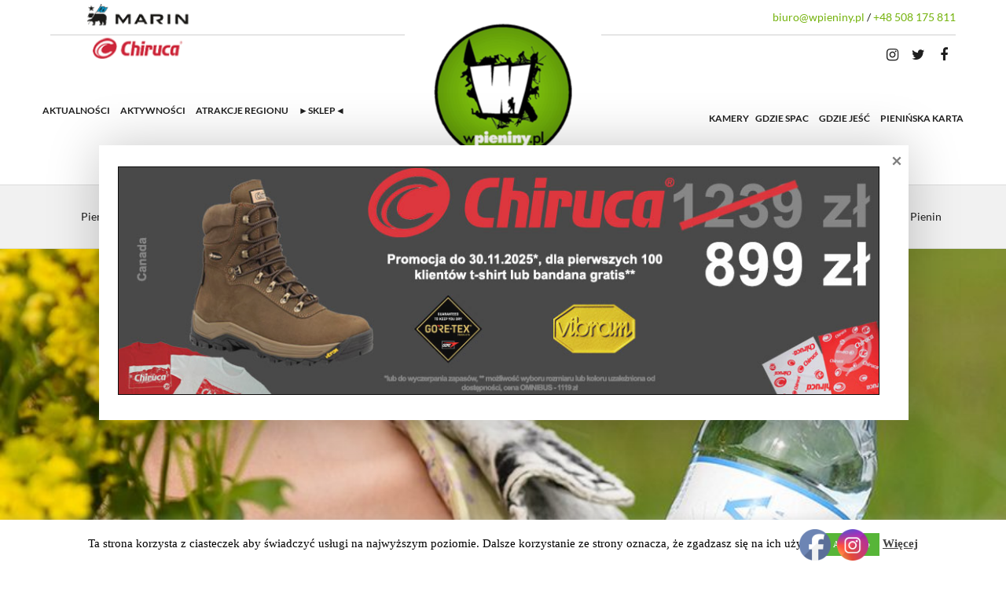

--- FILE ---
content_type: text/html; charset=UTF-8
request_url: https://wpieniny.pl/rabat/nordic-walking/
body_size: 18885
content:

<!doctype html>
<html class="no-js" lang="pl-PL">
  <head>
  <meta charset="utf-8">
  <meta http-equiv="x-ua-compatible" content="ie=edge">
  <meta name="viewport" content="width=device-width, initial-scale=1">
  <meta name='robots' content='index, follow, max-image-preview:large, max-snippet:-1, max-video-preview:-1' />

	<!-- This site is optimized with the Yoast SEO plugin v21.9.1 - https://yoast.com/wordpress/plugins/seo/ -->
	<title>Nordic Walking &#8902; wPieniny</title>
	<link rel="canonical" href="https://wpieniny.pl/rabat/nordic-walking/" />
	<meta property="og:locale" content="pl_PL" />
	<meta property="og:type" content="article" />
	<meta property="og:title" content="Nordic Walking &#8902; wPieniny" />
	<meta property="og:description" content="Marsze terenowe, instruktarz, szkolennia. Certyfikowany instruktor Polskiego Stowarzyszenia Nordic Walking tel. 506324082 Udostępnij 🙂" />
	<meta property="og:url" content="https://wpieniny.pl/rabat/nordic-walking/" />
	<meta property="og:site_name" content="wPieniny" />
	<meta property="article:publisher" content="https://www.facebook.com/wPieniny" />
	<meta property="og:image" content="https://wpieniny.pl/wp-content/uploads/2018/07/karta-banner.jpg" />
	<meta property="og:image:width" content="1920" />
	<meta property="og:image:height" content="607" />
	<meta property="og:image:type" content="image/jpeg" />
	<meta name="twitter:card" content="summary_large_image" />
	<meta name="twitter:site" content="@wPieniny" />
	<script type="application/ld+json" class="yoast-schema-graph">{"@context":"https://schema.org","@graph":[{"@type":"WebPage","@id":"https://wpieniny.pl/rabat/nordic-walking/","url":"https://wpieniny.pl/rabat/nordic-walking/","name":"Nordic Walking &#8902; wPieniny","isPartOf":{"@id":"https://wpieniny.pl/#website"},"primaryImageOfPage":{"@id":"https://wpieniny.pl/rabat/nordic-walking/#primaryimage"},"image":{"@id":"https://wpieniny.pl/rabat/nordic-walking/#primaryimage"},"thumbnailUrl":"https://wpieniny.pl/wp-content/uploads/2018/07/karta-banner.jpg","datePublished":"2018-08-03T16:23:10+00:00","dateModified":"2018-08-03T16:23:10+00:00","breadcrumb":{"@id":"https://wpieniny.pl/rabat/nordic-walking/#breadcrumb"},"inLanguage":"pl-PL","potentialAction":[{"@type":"ReadAction","target":["https://wpieniny.pl/rabat/nordic-walking/"]}]},{"@type":"ImageObject","inLanguage":"pl-PL","@id":"https://wpieniny.pl/rabat/nordic-walking/#primaryimage","url":"https://wpieniny.pl/wp-content/uploads/2018/07/karta-banner.jpg","contentUrl":"https://wpieniny.pl/wp-content/uploads/2018/07/karta-banner.jpg","width":1920,"height":607},{"@type":"BreadcrumbList","@id":"https://wpieniny.pl/rabat/nordic-walking/#breadcrumb","itemListElement":[{"@type":"ListItem","position":1,"name":"wPieniny.pl","item":"https://wpieniny.pl/"},{"@type":"ListItem","position":2,"name":"Rabat","item":"https://wpieniny.pl/rabat/"},{"@type":"ListItem","position":3,"name":"Nordic Walking"}]},{"@type":"WebSite","@id":"https://wpieniny.pl/#website","url":"https://wpieniny.pl/","name":"wPieniny","description":"wPieniny.pl | Pieniński Serwis Turystyki Aktywnej","publisher":{"@id":"https://wpieniny.pl/#organization"},"potentialAction":[{"@type":"SearchAction","target":{"@type":"EntryPoint","urlTemplate":"https://wpieniny.pl/?s={search_term_string}"},"query-input":"required name=search_term_string"}],"inLanguage":"pl-PL"},{"@type":"Organization","@id":"https://wpieniny.pl/#organization","name":"wPieniny.pl","url":"https://wpieniny.pl/","logo":{"@type":"ImageObject","inLanguage":"pl-PL","@id":"https://wpieniny.pl/#/schema/logo/image/","url":"https://wpieniny.pl/wp-content/uploads/2018/07/logo.png","contentUrl":"https://wpieniny.pl/wp-content/uploads/2018/07/logo.png","width":183,"height":181,"caption":"wPieniny.pl"},"image":{"@id":"https://wpieniny.pl/#/schema/logo/image/"},"sameAs":["https://www.facebook.com/wPieniny","https://twitter.com/wPieniny","https://www.instagram.com/wpieniny.pl/","https://www.youtube.com/user/wPieniny"]}]}</script>
	<!-- / Yoast SEO plugin. -->


<style type="text/css">.brave_popup{display:none}</style><script data-no-optimize="1"> var brave_popup_data = {}; var bravepop_emailValidation=false; var brave_popup_videos = {};  var brave_popup_formData = {};var brave_popup_adminUser = false; var brave_popup_pageInfo = {"type":"single","pageID":684,"singleType":"discount"};  var bravepop_emailSuggestions={};</script>		<!-- This site uses the Google Analytics by MonsterInsights plugin v9.11.1 - Using Analytics tracking - https://www.monsterinsights.com/ -->
							<script src="//www.googletagmanager.com/gtag/js?id=G-WDMFCKKYDG"  data-cfasync="false" data-wpfc-render="false" type="text/javascript" async></script>
			<script data-cfasync="false" data-wpfc-render="false" type="text/javascript">
				var mi_version = '9.11.1';
				var mi_track_user = true;
				var mi_no_track_reason = '';
								var MonsterInsightsDefaultLocations = {"page_location":"https:\/\/wpieniny.pl\/rabat\/nordic-walking\/"};
								if ( typeof MonsterInsightsPrivacyGuardFilter === 'function' ) {
					var MonsterInsightsLocations = (typeof MonsterInsightsExcludeQuery === 'object') ? MonsterInsightsPrivacyGuardFilter( MonsterInsightsExcludeQuery ) : MonsterInsightsPrivacyGuardFilter( MonsterInsightsDefaultLocations );
				} else {
					var MonsterInsightsLocations = (typeof MonsterInsightsExcludeQuery === 'object') ? MonsterInsightsExcludeQuery : MonsterInsightsDefaultLocations;
				}

								var disableStrs = [
										'ga-disable-G-WDMFCKKYDG',
									];

				/* Function to detect opted out users */
				function __gtagTrackerIsOptedOut() {
					for (var index = 0; index < disableStrs.length; index++) {
						if (document.cookie.indexOf(disableStrs[index] + '=true') > -1) {
							return true;
						}
					}

					return false;
				}

				/* Disable tracking if the opt-out cookie exists. */
				if (__gtagTrackerIsOptedOut()) {
					for (var index = 0; index < disableStrs.length; index++) {
						window[disableStrs[index]] = true;
					}
				}

				/* Opt-out function */
				function __gtagTrackerOptout() {
					for (var index = 0; index < disableStrs.length; index++) {
						document.cookie = disableStrs[index] + '=true; expires=Thu, 31 Dec 2099 23:59:59 UTC; path=/';
						window[disableStrs[index]] = true;
					}
				}

				if ('undefined' === typeof gaOptout) {
					function gaOptout() {
						__gtagTrackerOptout();
					}
				}
								window.dataLayer = window.dataLayer || [];

				window.MonsterInsightsDualTracker = {
					helpers: {},
					trackers: {},
				};
				if (mi_track_user) {
					function __gtagDataLayer() {
						dataLayer.push(arguments);
					}

					function __gtagTracker(type, name, parameters) {
						if (!parameters) {
							parameters = {};
						}

						if (parameters.send_to) {
							__gtagDataLayer.apply(null, arguments);
							return;
						}

						if (type === 'event') {
														parameters.send_to = monsterinsights_frontend.v4_id;
							var hookName = name;
							if (typeof parameters['event_category'] !== 'undefined') {
								hookName = parameters['event_category'] + ':' + name;
							}

							if (typeof MonsterInsightsDualTracker.trackers[hookName] !== 'undefined') {
								MonsterInsightsDualTracker.trackers[hookName](parameters);
							} else {
								__gtagDataLayer('event', name, parameters);
							}
							
						} else {
							__gtagDataLayer.apply(null, arguments);
						}
					}

					__gtagTracker('js', new Date());
					__gtagTracker('set', {
						'developer_id.dZGIzZG': true,
											});
					if ( MonsterInsightsLocations.page_location ) {
						__gtagTracker('set', MonsterInsightsLocations);
					}
										__gtagTracker('config', 'G-WDMFCKKYDG', {"forceSSL":"true"} );
										window.gtag = __gtagTracker;										(function () {
						/* https://developers.google.com/analytics/devguides/collection/analyticsjs/ */
						/* ga and __gaTracker compatibility shim. */
						var noopfn = function () {
							return null;
						};
						var newtracker = function () {
							return new Tracker();
						};
						var Tracker = function () {
							return null;
						};
						var p = Tracker.prototype;
						p.get = noopfn;
						p.set = noopfn;
						p.send = function () {
							var args = Array.prototype.slice.call(arguments);
							args.unshift('send');
							__gaTracker.apply(null, args);
						};
						var __gaTracker = function () {
							var len = arguments.length;
							if (len === 0) {
								return;
							}
							var f = arguments[len - 1];
							if (typeof f !== 'object' || f === null || typeof f.hitCallback !== 'function') {
								if ('send' === arguments[0]) {
									var hitConverted, hitObject = false, action;
									if ('event' === arguments[1]) {
										if ('undefined' !== typeof arguments[3]) {
											hitObject = {
												'eventAction': arguments[3],
												'eventCategory': arguments[2],
												'eventLabel': arguments[4],
												'value': arguments[5] ? arguments[5] : 1,
											}
										}
									}
									if ('pageview' === arguments[1]) {
										if ('undefined' !== typeof arguments[2]) {
											hitObject = {
												'eventAction': 'page_view',
												'page_path': arguments[2],
											}
										}
									}
									if (typeof arguments[2] === 'object') {
										hitObject = arguments[2];
									}
									if (typeof arguments[5] === 'object') {
										Object.assign(hitObject, arguments[5]);
									}
									if ('undefined' !== typeof arguments[1].hitType) {
										hitObject = arguments[1];
										if ('pageview' === hitObject.hitType) {
											hitObject.eventAction = 'page_view';
										}
									}
									if (hitObject) {
										action = 'timing' === arguments[1].hitType ? 'timing_complete' : hitObject.eventAction;
										hitConverted = mapArgs(hitObject);
										__gtagTracker('event', action, hitConverted);
									}
								}
								return;
							}

							function mapArgs(args) {
								var arg, hit = {};
								var gaMap = {
									'eventCategory': 'event_category',
									'eventAction': 'event_action',
									'eventLabel': 'event_label',
									'eventValue': 'event_value',
									'nonInteraction': 'non_interaction',
									'timingCategory': 'event_category',
									'timingVar': 'name',
									'timingValue': 'value',
									'timingLabel': 'event_label',
									'page': 'page_path',
									'location': 'page_location',
									'title': 'page_title',
									'referrer' : 'page_referrer',
								};
								for (arg in args) {
																		if (!(!args.hasOwnProperty(arg) || !gaMap.hasOwnProperty(arg))) {
										hit[gaMap[arg]] = args[arg];
									} else {
										hit[arg] = args[arg];
									}
								}
								return hit;
							}

							try {
								f.hitCallback();
							} catch (ex) {
							}
						};
						__gaTracker.create = newtracker;
						__gaTracker.getByName = newtracker;
						__gaTracker.getAll = function () {
							return [];
						};
						__gaTracker.remove = noopfn;
						__gaTracker.loaded = true;
						window['__gaTracker'] = __gaTracker;
					})();
									} else {
										console.log("");
					(function () {
						function __gtagTracker() {
							return null;
						}

						window['__gtagTracker'] = __gtagTracker;
						window['gtag'] = __gtagTracker;
					})();
									}
			</script>
							<!-- / Google Analytics by MonsterInsights -->
		<script type="text/javascript">
/* <![CDATA[ */
window._wpemojiSettings = {"baseUrl":"https:\/\/s.w.org\/images\/core\/emoji\/14.0.0\/72x72\/","ext":".png","svgUrl":"https:\/\/s.w.org\/images\/core\/emoji\/14.0.0\/svg\/","svgExt":".svg","source":{"concatemoji":"https:\/\/wpieniny.pl\/wp-includes\/js\/wp-emoji-release.min.js?ver=6.4.7"}};
/*! This file is auto-generated */
!function(i,n){var o,s,e;function c(e){try{var t={supportTests:e,timestamp:(new Date).valueOf()};sessionStorage.setItem(o,JSON.stringify(t))}catch(e){}}function p(e,t,n){e.clearRect(0,0,e.canvas.width,e.canvas.height),e.fillText(t,0,0);var t=new Uint32Array(e.getImageData(0,0,e.canvas.width,e.canvas.height).data),r=(e.clearRect(0,0,e.canvas.width,e.canvas.height),e.fillText(n,0,0),new Uint32Array(e.getImageData(0,0,e.canvas.width,e.canvas.height).data));return t.every(function(e,t){return e===r[t]})}function u(e,t,n){switch(t){case"flag":return n(e,"\ud83c\udff3\ufe0f\u200d\u26a7\ufe0f","\ud83c\udff3\ufe0f\u200b\u26a7\ufe0f")?!1:!n(e,"\ud83c\uddfa\ud83c\uddf3","\ud83c\uddfa\u200b\ud83c\uddf3")&&!n(e,"\ud83c\udff4\udb40\udc67\udb40\udc62\udb40\udc65\udb40\udc6e\udb40\udc67\udb40\udc7f","\ud83c\udff4\u200b\udb40\udc67\u200b\udb40\udc62\u200b\udb40\udc65\u200b\udb40\udc6e\u200b\udb40\udc67\u200b\udb40\udc7f");case"emoji":return!n(e,"\ud83e\udef1\ud83c\udffb\u200d\ud83e\udef2\ud83c\udfff","\ud83e\udef1\ud83c\udffb\u200b\ud83e\udef2\ud83c\udfff")}return!1}function f(e,t,n){var r="undefined"!=typeof WorkerGlobalScope&&self instanceof WorkerGlobalScope?new OffscreenCanvas(300,150):i.createElement("canvas"),a=r.getContext("2d",{willReadFrequently:!0}),o=(a.textBaseline="top",a.font="600 32px Arial",{});return e.forEach(function(e){o[e]=t(a,e,n)}),o}function t(e){var t=i.createElement("script");t.src=e,t.defer=!0,i.head.appendChild(t)}"undefined"!=typeof Promise&&(o="wpEmojiSettingsSupports",s=["flag","emoji"],n.supports={everything:!0,everythingExceptFlag:!0},e=new Promise(function(e){i.addEventListener("DOMContentLoaded",e,{once:!0})}),new Promise(function(t){var n=function(){try{var e=JSON.parse(sessionStorage.getItem(o));if("object"==typeof e&&"number"==typeof e.timestamp&&(new Date).valueOf()<e.timestamp+604800&&"object"==typeof e.supportTests)return e.supportTests}catch(e){}return null}();if(!n){if("undefined"!=typeof Worker&&"undefined"!=typeof OffscreenCanvas&&"undefined"!=typeof URL&&URL.createObjectURL&&"undefined"!=typeof Blob)try{var e="postMessage("+f.toString()+"("+[JSON.stringify(s),u.toString(),p.toString()].join(",")+"));",r=new Blob([e],{type:"text/javascript"}),a=new Worker(URL.createObjectURL(r),{name:"wpTestEmojiSupports"});return void(a.onmessage=function(e){c(n=e.data),a.terminate(),t(n)})}catch(e){}c(n=f(s,u,p))}t(n)}).then(function(e){for(var t in e)n.supports[t]=e[t],n.supports.everything=n.supports.everything&&n.supports[t],"flag"!==t&&(n.supports.everythingExceptFlag=n.supports.everythingExceptFlag&&n.supports[t]);n.supports.everythingExceptFlag=n.supports.everythingExceptFlag&&!n.supports.flag,n.DOMReady=!1,n.readyCallback=function(){n.DOMReady=!0}}).then(function(){return e}).then(function(){var e;n.supports.everything||(n.readyCallback(),(e=n.source||{}).concatemoji?t(e.concatemoji):e.wpemoji&&e.twemoji&&(t(e.twemoji),t(e.wpemoji)))}))}((window,document),window._wpemojiSettings);
/* ]]> */
</script>
<link rel='stylesheet' id='sbi_styles-css' href='https://wpieniny.pl/wp-content/plugins/instagram-feed-pro/css/sbi-styles.min.css?ver=6.3.5' type='text/css' media='all' />
<style id='wp-emoji-styles-inline-css' type='text/css'>

	img.wp-smiley, img.emoji {
		display: inline !important;
		border: none !important;
		box-shadow: none !important;
		height: 1em !important;
		width: 1em !important;
		margin: 0 0.07em !important;
		vertical-align: -0.1em !important;
		background: none !important;
		padding: 0 !important;
	}
</style>
<link rel='stylesheet' id='wp-block-library-css' href='https://wpieniny.pl/wp-includes/css/dist/block-library/style.min.css?ver=6.4.7' type='text/css' media='all' />
<style id='esf-fb-halfwidth-style-inline-css' type='text/css'>
.wp-block-create-block-easy-social-feed-facebook-carousel{background-color:#21759b;color:#fff;padding:2px}

</style>
<style id='esf-fb-fullwidth-style-inline-css' type='text/css'>
.wp-block-create-block-easy-social-feed-facebook-carousel{background-color:#21759b;color:#fff;padding:2px}

</style>
<style id='esf-fb-thumbnail-style-inline-css' type='text/css'>
.wp-block-create-block-easy-social-feed-facebook-carousel{background-color:#21759b;color:#fff;padding:2px}

</style>
<style id='esf-fb-carousel-style-inline-css' type='text/css'>
.wp-block-create-block-easy-social-feed-facebook-carousel{background-color:#21759b;color:#fff;padding:2px}

</style>
<style id='esf-fb-grid-style-inline-css' type='text/css'>
.wp-block-create-block-easy-social-feed-facebook-carousel{background-color:#21759b;color:#fff;padding:2px}

</style>
<style id='esf-fb-masonry-style-inline-css' type='text/css'>
.wp-block-create-block-easy-social-feed-facebook-carousel{background-color:#21759b;color:#fff;padding:2px}

</style>
<style id='classic-theme-styles-inline-css' type='text/css'>
/*! This file is auto-generated */
.wp-block-button__link{color:#fff;background-color:#32373c;border-radius:9999px;box-shadow:none;text-decoration:none;padding:calc(.667em + 2px) calc(1.333em + 2px);font-size:1.125em}.wp-block-file__button{background:#32373c;color:#fff;text-decoration:none}
</style>
<style id='global-styles-inline-css' type='text/css'>
body{--wp--preset--color--black: #000000;--wp--preset--color--cyan-bluish-gray: #abb8c3;--wp--preset--color--white: #ffffff;--wp--preset--color--pale-pink: #f78da7;--wp--preset--color--vivid-red: #cf2e2e;--wp--preset--color--luminous-vivid-orange: #ff6900;--wp--preset--color--luminous-vivid-amber: #fcb900;--wp--preset--color--light-green-cyan: #7bdcb5;--wp--preset--color--vivid-green-cyan: #00d084;--wp--preset--color--pale-cyan-blue: #8ed1fc;--wp--preset--color--vivid-cyan-blue: #0693e3;--wp--preset--color--vivid-purple: #9b51e0;--wp--preset--gradient--vivid-cyan-blue-to-vivid-purple: linear-gradient(135deg,rgba(6,147,227,1) 0%,rgb(155,81,224) 100%);--wp--preset--gradient--light-green-cyan-to-vivid-green-cyan: linear-gradient(135deg,rgb(122,220,180) 0%,rgb(0,208,130) 100%);--wp--preset--gradient--luminous-vivid-amber-to-luminous-vivid-orange: linear-gradient(135deg,rgba(252,185,0,1) 0%,rgba(255,105,0,1) 100%);--wp--preset--gradient--luminous-vivid-orange-to-vivid-red: linear-gradient(135deg,rgba(255,105,0,1) 0%,rgb(207,46,46) 100%);--wp--preset--gradient--very-light-gray-to-cyan-bluish-gray: linear-gradient(135deg,rgb(238,238,238) 0%,rgb(169,184,195) 100%);--wp--preset--gradient--cool-to-warm-spectrum: linear-gradient(135deg,rgb(74,234,220) 0%,rgb(151,120,209) 20%,rgb(207,42,186) 40%,rgb(238,44,130) 60%,rgb(251,105,98) 80%,rgb(254,248,76) 100%);--wp--preset--gradient--blush-light-purple: linear-gradient(135deg,rgb(255,206,236) 0%,rgb(152,150,240) 100%);--wp--preset--gradient--blush-bordeaux: linear-gradient(135deg,rgb(254,205,165) 0%,rgb(254,45,45) 50%,rgb(107,0,62) 100%);--wp--preset--gradient--luminous-dusk: linear-gradient(135deg,rgb(255,203,112) 0%,rgb(199,81,192) 50%,rgb(65,88,208) 100%);--wp--preset--gradient--pale-ocean: linear-gradient(135deg,rgb(255,245,203) 0%,rgb(182,227,212) 50%,rgb(51,167,181) 100%);--wp--preset--gradient--electric-grass: linear-gradient(135deg,rgb(202,248,128) 0%,rgb(113,206,126) 100%);--wp--preset--gradient--midnight: linear-gradient(135deg,rgb(2,3,129) 0%,rgb(40,116,252) 100%);--wp--preset--font-size--small: 13px;--wp--preset--font-size--medium: 20px;--wp--preset--font-size--large: 36px;--wp--preset--font-size--x-large: 42px;--wp--preset--spacing--20: 0.44rem;--wp--preset--spacing--30: 0.67rem;--wp--preset--spacing--40: 1rem;--wp--preset--spacing--50: 1.5rem;--wp--preset--spacing--60: 2.25rem;--wp--preset--spacing--70: 3.38rem;--wp--preset--spacing--80: 5.06rem;--wp--preset--shadow--natural: 6px 6px 9px rgba(0, 0, 0, 0.2);--wp--preset--shadow--deep: 12px 12px 50px rgba(0, 0, 0, 0.4);--wp--preset--shadow--sharp: 6px 6px 0px rgba(0, 0, 0, 0.2);--wp--preset--shadow--outlined: 6px 6px 0px -3px rgba(255, 255, 255, 1), 6px 6px rgba(0, 0, 0, 1);--wp--preset--shadow--crisp: 6px 6px 0px rgba(0, 0, 0, 1);}:where(.is-layout-flex){gap: 0.5em;}:where(.is-layout-grid){gap: 0.5em;}body .is-layout-flow > .alignleft{float: left;margin-inline-start: 0;margin-inline-end: 2em;}body .is-layout-flow > .alignright{float: right;margin-inline-start: 2em;margin-inline-end: 0;}body .is-layout-flow > .aligncenter{margin-left: auto !important;margin-right: auto !important;}body .is-layout-constrained > .alignleft{float: left;margin-inline-start: 0;margin-inline-end: 2em;}body .is-layout-constrained > .alignright{float: right;margin-inline-start: 2em;margin-inline-end: 0;}body .is-layout-constrained > .aligncenter{margin-left: auto !important;margin-right: auto !important;}body .is-layout-constrained > :where(:not(.alignleft):not(.alignright):not(.alignfull)){max-width: var(--wp--style--global--content-size);margin-left: auto !important;margin-right: auto !important;}body .is-layout-constrained > .alignwide{max-width: var(--wp--style--global--wide-size);}body .is-layout-flex{display: flex;}body .is-layout-flex{flex-wrap: wrap;align-items: center;}body .is-layout-flex > *{margin: 0;}body .is-layout-grid{display: grid;}body .is-layout-grid > *{margin: 0;}:where(.wp-block-columns.is-layout-flex){gap: 2em;}:where(.wp-block-columns.is-layout-grid){gap: 2em;}:where(.wp-block-post-template.is-layout-flex){gap: 1.25em;}:where(.wp-block-post-template.is-layout-grid){gap: 1.25em;}.has-black-color{color: var(--wp--preset--color--black) !important;}.has-cyan-bluish-gray-color{color: var(--wp--preset--color--cyan-bluish-gray) !important;}.has-white-color{color: var(--wp--preset--color--white) !important;}.has-pale-pink-color{color: var(--wp--preset--color--pale-pink) !important;}.has-vivid-red-color{color: var(--wp--preset--color--vivid-red) !important;}.has-luminous-vivid-orange-color{color: var(--wp--preset--color--luminous-vivid-orange) !important;}.has-luminous-vivid-amber-color{color: var(--wp--preset--color--luminous-vivid-amber) !important;}.has-light-green-cyan-color{color: var(--wp--preset--color--light-green-cyan) !important;}.has-vivid-green-cyan-color{color: var(--wp--preset--color--vivid-green-cyan) !important;}.has-pale-cyan-blue-color{color: var(--wp--preset--color--pale-cyan-blue) !important;}.has-vivid-cyan-blue-color{color: var(--wp--preset--color--vivid-cyan-blue) !important;}.has-vivid-purple-color{color: var(--wp--preset--color--vivid-purple) !important;}.has-black-background-color{background-color: var(--wp--preset--color--black) !important;}.has-cyan-bluish-gray-background-color{background-color: var(--wp--preset--color--cyan-bluish-gray) !important;}.has-white-background-color{background-color: var(--wp--preset--color--white) !important;}.has-pale-pink-background-color{background-color: var(--wp--preset--color--pale-pink) !important;}.has-vivid-red-background-color{background-color: var(--wp--preset--color--vivid-red) !important;}.has-luminous-vivid-orange-background-color{background-color: var(--wp--preset--color--luminous-vivid-orange) !important;}.has-luminous-vivid-amber-background-color{background-color: var(--wp--preset--color--luminous-vivid-amber) !important;}.has-light-green-cyan-background-color{background-color: var(--wp--preset--color--light-green-cyan) !important;}.has-vivid-green-cyan-background-color{background-color: var(--wp--preset--color--vivid-green-cyan) !important;}.has-pale-cyan-blue-background-color{background-color: var(--wp--preset--color--pale-cyan-blue) !important;}.has-vivid-cyan-blue-background-color{background-color: var(--wp--preset--color--vivid-cyan-blue) !important;}.has-vivid-purple-background-color{background-color: var(--wp--preset--color--vivid-purple) !important;}.has-black-border-color{border-color: var(--wp--preset--color--black) !important;}.has-cyan-bluish-gray-border-color{border-color: var(--wp--preset--color--cyan-bluish-gray) !important;}.has-white-border-color{border-color: var(--wp--preset--color--white) !important;}.has-pale-pink-border-color{border-color: var(--wp--preset--color--pale-pink) !important;}.has-vivid-red-border-color{border-color: var(--wp--preset--color--vivid-red) !important;}.has-luminous-vivid-orange-border-color{border-color: var(--wp--preset--color--luminous-vivid-orange) !important;}.has-luminous-vivid-amber-border-color{border-color: var(--wp--preset--color--luminous-vivid-amber) !important;}.has-light-green-cyan-border-color{border-color: var(--wp--preset--color--light-green-cyan) !important;}.has-vivid-green-cyan-border-color{border-color: var(--wp--preset--color--vivid-green-cyan) !important;}.has-pale-cyan-blue-border-color{border-color: var(--wp--preset--color--pale-cyan-blue) !important;}.has-vivid-cyan-blue-border-color{border-color: var(--wp--preset--color--vivid-cyan-blue) !important;}.has-vivid-purple-border-color{border-color: var(--wp--preset--color--vivid-purple) !important;}.has-vivid-cyan-blue-to-vivid-purple-gradient-background{background: var(--wp--preset--gradient--vivid-cyan-blue-to-vivid-purple) !important;}.has-light-green-cyan-to-vivid-green-cyan-gradient-background{background: var(--wp--preset--gradient--light-green-cyan-to-vivid-green-cyan) !important;}.has-luminous-vivid-amber-to-luminous-vivid-orange-gradient-background{background: var(--wp--preset--gradient--luminous-vivid-amber-to-luminous-vivid-orange) !important;}.has-luminous-vivid-orange-to-vivid-red-gradient-background{background: var(--wp--preset--gradient--luminous-vivid-orange-to-vivid-red) !important;}.has-very-light-gray-to-cyan-bluish-gray-gradient-background{background: var(--wp--preset--gradient--very-light-gray-to-cyan-bluish-gray) !important;}.has-cool-to-warm-spectrum-gradient-background{background: var(--wp--preset--gradient--cool-to-warm-spectrum) !important;}.has-blush-light-purple-gradient-background{background: var(--wp--preset--gradient--blush-light-purple) !important;}.has-blush-bordeaux-gradient-background{background: var(--wp--preset--gradient--blush-bordeaux) !important;}.has-luminous-dusk-gradient-background{background: var(--wp--preset--gradient--luminous-dusk) !important;}.has-pale-ocean-gradient-background{background: var(--wp--preset--gradient--pale-ocean) !important;}.has-electric-grass-gradient-background{background: var(--wp--preset--gradient--electric-grass) !important;}.has-midnight-gradient-background{background: var(--wp--preset--gradient--midnight) !important;}.has-small-font-size{font-size: var(--wp--preset--font-size--small) !important;}.has-medium-font-size{font-size: var(--wp--preset--font-size--medium) !important;}.has-large-font-size{font-size: var(--wp--preset--font-size--large) !important;}.has-x-large-font-size{font-size: var(--wp--preset--font-size--x-large) !important;}
.wp-block-navigation a:where(:not(.wp-element-button)){color: inherit;}
:where(.wp-block-post-template.is-layout-flex){gap: 1.25em;}:where(.wp-block-post-template.is-layout-grid){gap: 1.25em;}
:where(.wp-block-columns.is-layout-flex){gap: 2em;}:where(.wp-block-columns.is-layout-grid){gap: 2em;}
.wp-block-pullquote{font-size: 1.5em;line-height: 1.6;}
</style>
<link rel='stylesheet' id='easy-facebook-likebox-custom-fonts-css' href='https://wpieniny.pl/wp-content/plugins/easy-facebook-likebox-premium/frontend/assets/css/esf-custom-fonts.css?ver=6.4.7' type='text/css' media='all' />
<link rel='stylesheet' id='jquery.fancybox.min-css' href='https://wpieniny.pl/wp-content/plugins/easy-facebook-likebox-premium/frontend/assets/css/jquery.fancybox.min.css?ver=6.4.7' type='text/css' media='all' />
<link rel='stylesheet' id='owl.carousel.min-css' href='https://wpieniny.pl/wp-content/plugins/easy-facebook-likebox-premium/frontend/assets/css/owl.carousel.min.css?ver=6.7.2' type='text/css' media='all' />
<link rel='stylesheet' id='owl.theme.default-css' href='https://wpieniny.pl/wp-content/plugins/easy-facebook-likebox-premium/frontend/assets/css/owl.theme.default.min.css?ver=6.7.2' type='text/css' media='all' />
<link rel='stylesheet' id='easy-facebook-likebox-frontend-css' href='https://wpieniny.pl/wp-content/plugins/easy-facebook-likebox-premium/facebook/frontend/assets/css/easy-facebook-likebox-frontend.css?ver=6.7.2' type='text/css' media='all' />
<link rel='stylesheet' id='easy-facebook-likebox-customizer-style-css' href='https://wpieniny.pl/wp-admin/admin-ajax.php?action=easy-facebook-likebox-customizer-style&#038;ver=6.7.2' type='text/css' media='all' />
<link rel='stylesheet' id='contact-form-7-css' href='https://wpieniny.pl/wp-content/plugins/contact-form-7/includes/css/styles.css?ver=5.9.8' type='text/css' media='all' />
<link rel='stylesheet' id='cookie-law-info-css' href='https://wpieniny.pl/wp-content/plugins/cookie-law-info/legacy/public/css/cookie-law-info-public.css?ver=3.1.8' type='text/css' media='all' />
<link rel='stylesheet' id='cookie-law-info-gdpr-css' href='https://wpieniny.pl/wp-content/plugins/cookie-law-info/legacy/public/css/cookie-law-info-gdpr.css?ver=3.1.8' type='text/css' media='all' />
<link rel='stylesheet' id='rs-plugin-settings-css' href='https://wpieniny.pl/wp-content/plugins/revslider/public/assets/css/rs6.css?ver=6.1.7' type='text/css' media='all' />
<style id='rs-plugin-settings-inline-css' type='text/css'>
#rs-demo-id {}
</style>
<link rel='stylesheet' id='SFSImainCss-css' href='https://wpieniny.pl/wp-content/plugins/ultimate-social-media-icons/css/sfsi-style.css?ver=2.8.7' type='text/css' media='all' />
<link rel='stylesheet' id='disable_sfsi-css' href='https://wpieniny.pl/wp-content/plugins/ultimate-social-media-icons/css/disable_sfsi.css?ver=6.4.7' type='text/css' media='all' />
<link rel='stylesheet' id='pdfp-public-css' href='https://wpieniny.pl/wp-content/plugins/pdf-poster/dist/public.css?ver=2.1.19' type='text/css' media='all' />
<link rel='stylesheet' id='dflip-style-css' href='https://wpieniny.pl/wp-content/plugins/3d-flipbook-dflip-lite/assets/css/dflip.min.css?ver=2.0.86' type='text/css' media='all' />
<link rel='stylesheet' id='bsf-Defaults-css' href='https://wpieniny.pl/wp-content/uploads/smile_fonts/Defaults/Defaults.css?ver=6.4.7' type='text/css' media='all' />
<link rel='stylesheet' id='sage_css-css' href='https://wpieniny.pl/wp-content/themes/theme-default/dist/styles/main.css' type='text/css' media='all' />
<!--n2css--><script type="text/javascript" src="https://wpieniny.pl/wp-content/plugins/google-analytics-for-wordpress/assets/js/frontend-gtag.min.js?ver=9.11.1" id="monsterinsights-frontend-script-js" async="async" data-wp-strategy="async"></script>
<script data-cfasync="false" data-wpfc-render="false" type="text/javascript" id='monsterinsights-frontend-script-js-extra'>/* <![CDATA[ */
var monsterinsights_frontend = {"js_events_tracking":"true","download_extensions":"doc,pdf,ppt,zip,xls,docx,pptx,xlsx","inbound_paths":"[]","home_url":"https:\/\/wpieniny.pl","hash_tracking":"false","v4_id":"G-WDMFCKKYDG"};/* ]]> */
</script>
<script type="text/javascript" src="https://wpieniny.pl/wp-includes/js/jquery/jquery.min.js?ver=3.7.1" id="jquery-core-js"></script>
<script type="text/javascript" src="https://wpieniny.pl/wp-includes/js/jquery/jquery-migrate.min.js?ver=3.4.1" id="jquery-migrate-js"></script>
<script type="text/javascript" src="https://wpieniny.pl/wp-content/plugins/easy-facebook-likebox-premium/facebook/frontend/assets/js/esf-free-popup.min.js?ver=6.7.2" id="easy-facebook-likebox-popup-script-js"></script>
<script type="text/javascript" src="https://wpieniny.pl/wp-content/plugins/easy-facebook-likebox-premium/frontend/assets/js/jquery.fancybox.min.js?ver=6.4.7" id="jquery.fancybox.min-js"></script>
<script type="text/javascript" src="https://wpieniny.pl/wp-content/plugins/easy-facebook-likebox-premium/frontend/assets/js/owl.carousel.min.js?ver=6.7.2" id="owl.carousel.min-js"></script>
<script type="text/javascript" src="https://wpieniny.pl/wp-content/plugins/easy-facebook-likebox-premium/frontend/assets/js/imagesloaded.pkgd.min.js?ver=6.4.7" id="imagesloaded.pkgd.min-js"></script>
<script type="text/javascript" id="easy-facebook-likebox-public-script-js-extra">
/* <![CDATA[ */
var public_ajax = {"ajax_url":"https:\/\/wpieniny.pl\/wp-admin\/admin-ajax.php","efbl_is_fb_pro":"1"};
/* ]]> */
</script>
<script type="text/javascript" src="https://wpieniny.pl/wp-content/plugins/easy-facebook-likebox-premium/facebook/frontend/assets/js/public.js?ver=6.7.2" id="easy-facebook-likebox-public-script-js"></script>
<script type="text/javascript" id="easy-facebook-likebox-frontend-premium-js-extra">
/* <![CDATA[ */
var efbl_public_ajax = {"ajax_url":"https:\/\/wpieniny.pl\/wp-admin\/admin-ajax.php","nonce":"795ccde054"};
/* ]]> */
</script>
<script type="text/javascript" src="https://wpieniny.pl/wp-content/plugins/easy-facebook-likebox-premium/facebook/frontend/assets/js/esf-frontend-premium.js?ver=6.7.2" id="easy-facebook-likebox-frontend-premium-js"></script>
<script type="text/javascript" id="cookie-law-info-js-extra">
/* <![CDATA[ */
var Cli_Data = {"nn_cookie_ids":[],"cookielist":[],"non_necessary_cookies":[],"ccpaEnabled":"","ccpaRegionBased":"","ccpaBarEnabled":"","strictlyEnabled":["necessary","obligatoire"],"ccpaType":"gdpr","js_blocking":"","custom_integration":"","triggerDomRefresh":"","secure_cookies":""};
var cli_cookiebar_settings = {"animate_speed_hide":"500","animate_speed_show":"500","background":"#fff","border":"#444","border_on":"","button_1_button_colour":"#57b538","button_1_button_hover":"#46912d","button_1_link_colour":"#fff","button_1_as_button":"1","button_1_new_win":"","button_2_button_colour":"#333","button_2_button_hover":"#292929","button_2_link_colour":"#444","button_2_as_button":"","button_2_hidebar":"","button_3_button_colour":"#000","button_3_button_hover":"#000000","button_3_link_colour":"#fff","button_3_as_button":"1","button_3_new_win":"","button_4_button_colour":"#000","button_4_button_hover":"#000000","button_4_link_colour":"#62a329","button_4_as_button":"","button_7_button_colour":"#61a229","button_7_button_hover":"#4e8221","button_7_link_colour":"#fff","button_7_as_button":"1","button_7_new_win":"","font_family":"Times New Roman, Times, serif","header_fix":"","notify_animate_hide":"1","notify_animate_show":"1","notify_div_id":"#cookie-law-info-bar","notify_position_horizontal":"right","notify_position_vertical":"bottom","scroll_close":"","scroll_close_reload":"","accept_close_reload":"","reject_close_reload":"","showagain_tab":"","showagain_background":"#fff","showagain_border":"#000","showagain_div_id":"#cookie-law-info-again","showagain_x_position":"30px","text":"#000","show_once_yn":"","show_once":"10000","logging_on":"","as_popup":"","popup_overlay":"1","bar_heading_text":"","cookie_bar_as":"banner","popup_showagain_position":"bottom-right","widget_position":"left"};
var log_object = {"ajax_url":"https:\/\/wpieniny.pl\/wp-admin\/admin-ajax.php"};
/* ]]> */
</script>
<script type="text/javascript" src="https://wpieniny.pl/wp-content/plugins/cookie-law-info/legacy/public/js/cookie-law-info-public.js?ver=3.1.8" id="cookie-law-info-js"></script>
<script type="text/javascript" src="https://wpieniny.pl/wp-content/plugins/revslider/public/assets/js/revolution.tools.min.js?ver=6.0" id="tp-tools-js"></script>
<script type="text/javascript" src="https://wpieniny.pl/wp-content/plugins/revslider/public/assets/js/rs6.min.js?ver=6.1.7" id="revmin-js"></script>
<script></script><link rel="https://api.w.org/" href="https://wpieniny.pl/wp-json/" /><link rel="EditURI" type="application/rsd+xml" title="RSD" href="https://wpieniny.pl/xmlrpc.php?rsd" />
<meta name="generator" content="WordPress 6.4.7" />
<link rel='shortlink' href='https://wpieniny.pl/?p=684' />
<link rel="alternate" type="application/json+oembed" href="https://wpieniny.pl/wp-json/oembed/1.0/embed?url=https%3A%2F%2Fwpieniny.pl%2Frabat%2Fnordic-walking%2F" />
<link rel="alternate" type="text/xml+oembed" href="https://wpieniny.pl/wp-json/oembed/1.0/embed?url=https%3A%2F%2Fwpieniny.pl%2Frabat%2Fnordic-walking%2F&#038;format=xml" />
        <style>
                    </style>
        <meta name="follow.[base64]" content="bFbNRtpsbBffREYDcbnG"/><script data-cfasync="false"> var dFlipLocation = "https://wpieniny.pl/wp-content/plugins/3d-flipbook-dflip-lite/assets/"; var dFlipWPGlobal = {"text":{"toggleSound":"Turn on\/off Sound","toggleThumbnails":"Toggle Thumbnails","toggleOutline":"Toggle Outline\/Bookmark","previousPage":"Previous Page","nextPage":"Next Page","toggleFullscreen":"Toggle Fullscreen","zoomIn":"Zoom In","zoomOut":"Zoom Out","toggleHelp":"Toggle Help","singlePageMode":"Single Page Mode","doublePageMode":"Double Page Mode","downloadPDFFile":"Download PDF File","gotoFirstPage":"Goto First Page","gotoLastPage":"Goto Last Page","share":"Share","mailSubject":"I wanted you to see this FlipBook","mailBody":"Check out this site {{url}}","loading":"DearFlip: Loading "},"moreControls":"download,pageMode,startPage,endPage,sound","hideControls":"","scrollWheel":"false","backgroundColor":"#777","backgroundImage":"","height":"auto","paddingLeft":"20","paddingRight":"20","controlsPosition":"bottom","duration":800,"soundEnable":"true","enableDownload":"true","enableAnnotation":false,"enableAnalytics":"false","webgl":"true","hard":"none","maxTextureSize":"1600","rangeChunkSize":"524288","zoomRatio":1.5,"stiffness":3,"pageMode":"0","singlePageMode":"0","pageSize":"0","autoPlay":"false","autoPlayDuration":5000,"autoPlayStart":"false","linkTarget":"2","sharePrefix":"dearflip-"};</script><meta name="generator" content="Powered by WPBakery Page Builder - drag and drop page builder for WordPress."/>
<meta name="generator" content="Powered by Slider Revolution 6.1.7 - responsive, Mobile-Friendly Slider Plugin for WordPress with comfortable drag and drop interface." />
<link rel="icon" href="https://wpieniny.pl/wp-content/uploads/2018/07/logo-150x150.png" sizes="32x32" />
<link rel="icon" href="https://wpieniny.pl/wp-content/uploads/2018/07/logo.png" sizes="192x192" />
<link rel="apple-touch-icon" href="https://wpieniny.pl/wp-content/uploads/2018/07/logo.png" />
<meta name="msapplication-TileImage" content="https://wpieniny.pl/wp-content/uploads/2018/07/logo.png" />
<script type="text/javascript">function setREVStartSize(e){			
			try {								
				var pw = document.getElementById(e.c).parentNode.offsetWidth,
					newh;
				pw = pw===0 || isNaN(pw) ? window.innerWidth : pw;
				e.tabw = e.tabw===undefined ? 0 : parseInt(e.tabw);
				e.thumbw = e.thumbw===undefined ? 0 : parseInt(e.thumbw);
				e.tabh = e.tabh===undefined ? 0 : parseInt(e.tabh);
				e.thumbh = e.thumbh===undefined ? 0 : parseInt(e.thumbh);
				e.tabhide = e.tabhide===undefined ? 0 : parseInt(e.tabhide);
				e.thumbhide = e.thumbhide===undefined ? 0 : parseInt(e.thumbhide);
				e.mh = e.mh===undefined || e.mh=="" || e.mh==="auto" ? 0 : parseInt(e.mh,0);		
				if(e.layout==="fullscreen" || e.l==="fullscreen") 						
					newh = Math.max(e.mh,window.innerHeight);				
				else{					
					e.gw = Array.isArray(e.gw) ? e.gw : [e.gw];
					for (var i in e.rl) if (e.gw[i]===undefined || e.gw[i]===0) e.gw[i] = e.gw[i-1];					
					e.gh = e.el===undefined || e.el==="" || (Array.isArray(e.el) && e.el.length==0)? e.gh : e.el;
					e.gh = Array.isArray(e.gh) ? e.gh : [e.gh];
					for (var i in e.rl) if (e.gh[i]===undefined || e.gh[i]===0) e.gh[i] = e.gh[i-1];
										
					var nl = new Array(e.rl.length),
						ix = 0,						
						sl;					
					e.tabw = e.tabhide>=pw ? 0 : e.tabw;
					e.thumbw = e.thumbhide>=pw ? 0 : e.thumbw;
					e.tabh = e.tabhide>=pw ? 0 : e.tabh;
					e.thumbh = e.thumbhide>=pw ? 0 : e.thumbh;					
					for (var i in e.rl) nl[i] = e.rl[i]<window.innerWidth ? 0 : e.rl[i];
					sl = nl[0];									
					for (var i in nl) if (sl>nl[i] && nl[i]>0) { sl = nl[i]; ix=i;}															
					var m = pw>(e.gw[ix]+e.tabw+e.thumbw) ? 1 : (pw-(e.tabw+e.thumbw)) / (e.gw[ix]);					

					newh =  (e.type==="carousel" && e.justify==="true" ? e.gh[ix] : (e.gh[ix] * m)) + (e.tabh + e.thumbh);
				}			
				
				if(window.rs_init_css===undefined) window.rs_init_css = document.head.appendChild(document.createElement("style"));					
				document.getElementById(e.c).height = newh;
				window.rs_init_css.innerHTML += "#"+e.c+"_wrapper { height: "+newh+"px }";				
			} catch(e){
				console.log("Failure at Presize of Slider:" + e)
			}					   
		  };</script>
<noscript><style> .wpb_animate_when_almost_visible { opacity: 1; }</style></noscript><style id="wpforms-css-vars-root">
				:root {
					--wpforms-field-border-radius: 3px;
--wpforms-field-background-color: #ffffff;
--wpforms-field-border-color: rgba( 0, 0, 0, 0.25 );
--wpforms-field-text-color: rgba( 0, 0, 0, 0.7 );
--wpforms-label-color: rgba( 0, 0, 0, 0.85 );
--wpforms-label-sublabel-color: rgba( 0, 0, 0, 0.55 );
--wpforms-label-error-color: #d63637;
--wpforms-button-border-radius: 3px;
--wpforms-button-background-color: #066aab;
--wpforms-button-text-color: #ffffff;
--wpforms-field-size-input-height: 43px;
--wpforms-field-size-input-spacing: 15px;
--wpforms-field-size-font-size: 16px;
--wpforms-field-size-line-height: 19px;
--wpforms-field-size-padding-h: 14px;
--wpforms-field-size-checkbox-size: 16px;
--wpforms-field-size-sublabel-spacing: 5px;
--wpforms-field-size-icon-size: 1;
--wpforms-label-size-font-size: 16px;
--wpforms-label-size-line-height: 19px;
--wpforms-label-size-sublabel-font-size: 14px;
--wpforms-label-size-sublabel-line-height: 17px;
--wpforms-button-size-font-size: 17px;
--wpforms-button-size-height: 41px;
--wpforms-button-size-padding-h: 15px;
--wpforms-button-size-margin-top: 10px;

				}
			</style>  <script src="https://code.jquery.com/jquery-2.2.4.min.js"></script>
</head>
  <body class="discount-template-default single single-discount postid-684 sfsi_actvite_theme_default nordic-walking sidebar-primary wpb-js-composer js-comp-ver-7.1 vc_responsive">
    <!--[if lt IE 9]>
      <div class="alert alert-warning">
        You are using an <strong>outdated</strong> browser. Please <a href="http://browsehappy.com/">upgrade your browser</a> to improve your experience.      </div>
    <![endif]-->
    <!--<header class="banner" role="banner">
  <div class="container">
    <a class="brand" href=""></a>
    <nav role="navigation">
          </nav>
  </div>
</header>
-->
<div class="wpieniny-navbar">
    <div class="custom-container h-100">
        <div class="left-side h-100">
            <div class="left-size-top-widget">
                <div>
<div class="wp-block-columns is-layout-flex wp-container-core-columns-layout-1 wp-block-columns-is-layout-flex">
<div class="wp-block-column is-layout-flow wp-block-column-is-layout-flow">
<div class="brand"><a style="display: inline-block; margin-right: 2px;" class="" href="https://www.marinbikes.com/pl/bikes/use/enduro-all-mountain"><img decoding="async" title="marin" src="https://wpieniny.pl/wp-content/uploads/2019/07/marin-logo.png" alt="marin"></a><br>
<a style="display: inline-block; margin-right: 2px;" class="" href="https://www.sklepchiruca.pl/"><img decoding="async" title="chiruca" src="https://wpieniny.pl/wp-content/uploads/2019/07/chiruca-logo.png" alt="chiruca"></a></div>
</div>



<div class="wp-block-column is-layout-flow wp-block-column-is-layout-flow"></div>
</div>
</div>            </div>
            <div class="left-side-menu">
                <div class="display-table">
                    <div class="display-cell vertical-middle">
                        <div class="menu-menu-left-container"><ul id="menu-menu-left" class="menu"><li id="menu-item-41" class="menu-item menu-item-type-post_type menu-item-object-page menu-item-41"><a href="https://wpieniny.pl/aktualnosci/">Aktualności</a></li>
<li id="menu-item-43" class="menu-item menu-item-type-custom menu-item-object-custom menu-item-43"><a href="/aktywnosci">Aktywności</a></li>
<li id="menu-item-44" class="menu-item menu-item-type-custom menu-item-object-custom menu-item-44"><a href="/atrakcje-regionu">Atrakcje regionu</a></li>
<li id="menu-item-2585" class="menu-item menu-item-type-custom menu-item-object-custom menu-item-2585"><a href="https://www.sklep.wpieniny.pl/">►Sklep◄</a></li>
</ul></div>                    </div>
                </div>
            </div>
        </div>
        <div class="center-side h-100">
            <a href="/" class="h-100 logo">
                <img src="https://wpieniny.pl/wp-content/themes/theme-default/dist/images/logo.png" class=""/>
            </a>
        </div>
        <div class="right-side h-100">
            <div class="right-side-top-widget">
                <div class="contact-info-wrap">
                    <div><p>
            <span>
                    <a class="" href="mailto:biuro@wpieniny.pl">biuro@wpieniny.pl</a> /  
							<a class="" href="tel:508175811">+48 508 175 811</a>
                    
                </span>
</p></div>                </div>
            </div>
            <div class="right-side-menu">
                <div class="social">
                    <div><span class="inst">
                    <a class="fa fa-instagram" href="https://www.instagram.com/wpieniny.pl/" target="_blank" title="Instagram" data-toggle="tooltip"></a>
                </span>
<span class="fb">
                    <a class="fa fa-twitter" href="https://twitter.com/wPieniny" target="_blank" title="Twitter" data-toggle="tooltip"></a>
                </span>
<span class="fb">
                    <a class="fa fa-facebook" href="https://www.facebook.com/wPieniny"
 target="_blank" title="Facebook" data-toggle="tooltip"></a>
                </span>
</div>
                </div>
                <div class="display-table">
                    <div class="display-cell vertical-middle align-right">
                        <div class="menu-menu-right-container"><ul id="menu-menu-right" class="menu"><li id="menu-item-2817" class="menu-item menu-item-type-custom menu-item-object-custom menu-item-2817"><a href="https://wpieniny.pl/kamery-pieniny/">Kamery</a></li>
<li id="menu-item-46" class="menu-item menu-item-type-custom menu-item-object-custom menu-item-46"><a href="/noclegi">Gdzie spac</a></li>
<li id="menu-item-47" class="menu-item menu-item-type-custom menu-item-object-custom menu-item-47"><a href="/gastronomia">Gdzie jeść</a></li>
<li id="menu-item-45" class="menu-item menu-item-type-custom menu-item-object-custom menu-item-45"><a href="/pieninska-karta-rabatowa">Pienińska Karta</a></li>
</ul></div>                    </div>
                </div>
            </div>
        </div>
    </div>
    <div class="container-fluid">
        <div class="row">
            <div class="sub-nav">
                    <div class="display-flex row-offer">
                        <div class="box-20">
            <a href="http://wpieniny.pl/aktywnosci/pieniny/"
              >
                Pieniny            </a>
        </div>
    

                    <div class="box-20">
            <a href="https://wpieniny.pl/oferta/mapy-szlakow/" class="">


                    Mapy szlaków

                </a>
        </div>

    

                    <div class="box-20">
            <a href="https://wpieniny.pl/oferta/wycieczki-jednodniowe/" class="">


                    Wycieczki jednodniowe

                </a>
        </div>

    

                    <div class="box-20">
            <a href="https://wpieniny.pl/oferta/wycieczkipieniny/" class="">


                    Małe wyprawy

                </a>
        </div>

    

                    <div class="box-20">
            <a href="https://wpieniny.pl/oferta/kinga-pieninska/" class="">


                    Z serca Pienin

                </a>
        </div>

    

                </div>
                </div>
        </div>
    </div>
</div>
<div class="nav-mobile">
    <div class="display-table">
        <div class="display-cell vertical-middle">
            <div class="custom-container">
                <div class="row display-flex-mobile">
                    <div class="col-md-4 col-sm-4 col-xs-3">
                        <div class="sponsor-href">
                            <div>
<div class="wp-block-columns is-layout-flex wp-container-core-columns-layout-2 wp-block-columns-is-layout-flex">
<div class="wp-block-column is-layout-flow wp-block-column-is-layout-flow">
<div class="brand"><a style="display: inline-block; margin-right: 2px;" class="" href="https://www.marinbikes.com/pl/bikes/use/enduro-all-mountain"><img decoding="async" title="marin" src="https://wpieniny.pl/wp-content/uploads/2019/07/marin-logo.png" alt="marin"></a><br>
<a style="display: inline-block; margin-right: 2px;" class="" href="https://www.sklepchiruca.pl/"><img decoding="async" title="chiruca" src="https://wpieniny.pl/wp-content/uploads/2019/07/chiruca-logo.png" alt="chiruca"></a></div>
</div>



<div class="wp-block-column is-layout-flow wp-block-column-is-layout-flow"></div>
</div>
</div>                        </div>
                    </div>
                    <div class="col-md-4 col-sm-4 col-xs-6">
                        <a href="/" class="h-100 logo">
                            <img src="https://wpieniny.pl/wp-content/themes/theme-default/dist/images/logo.png" class="img-responsive"/>
                        </a>
                    </div>
                    <div class="col-md-4 col-sm-4 col-xs-3">
                        <div id="nav-icon">
                            <span></span>
                            <span></span>
                            <span></span>
                        </div>
                        <nav class="fullscreen-nav">
                           <div class="nav-inner">
                               <div class="menu-menu-mobile-container"><ul id="menu-menu-mobile" class="main-menu"><li id="menu-item-2641" class="menu-item menu-item-type-post_type menu-item-object-activity menu-item-2641"><a href="https://wpieniny.pl/aktywnosci/pieniny/">Region PIENINY</a></li>
<li id="menu-item-372" class="menu-item menu-item-type-post_type menu-item-object-page menu-item-372"><a href="https://wpieniny.pl/atrakcje-regionu/">Atrakcje regionu</a></li>
<li id="menu-item-2590" class="menu-item menu-item-type-custom menu-item-object-custom menu-item-2590"><a href="https://www.sklep.wpieniny.pl/">►Sklep◄</a></li>
<li id="menu-item-274" class="menu-item menu-item-type-post_type menu-item-object-page menu-item-274"><a href="https://wpieniny.pl/kamery-pieniny/">Kamery</a></li>
<li id="menu-item-269" class="menu-item menu-item-type-post_type menu-item-object-page menu-item-269"><a href="https://wpieniny.pl/aktualnosci/">Aktualności</a></li>
<li id="menu-item-271" class="menu-item menu-item-type-custom menu-item-object-custom menu-item-271"><a href="/aktywnosci">Aktywności</a></li>
<li id="menu-item-1921" class="menu-item menu-item-type-post_type menu-item-object-offer menu-item-1921"><a href="https://wpieniny.pl/oferta/wycieczki-jednodniowe/">Wycieczki jednodniowe</a></li>
<li id="menu-item-273" class="menu-item menu-item-type-custom menu-item-object-custom menu-item-273"><a href="/noclegi">Gdzie spać</a></li>
<li id="menu-item-275" class="menu-item menu-item-type-post_type menu-item-object-page menu-item-275"><a href="https://wpieniny.pl/pieninska-karta-rabatowa/">Pienińska Karta Rabatowa</a></li>
<li id="menu-item-270" class="menu-item menu-item-type-post_type menu-item-object-page menu-item-270"><a href="https://wpieniny.pl/kontakt/">Kontakt</a></li>
<li id="menu-item-612" class="menu-item menu-item-type-post_type menu-item-object-page menu-item-privacy-policy menu-item-612"><a rel="privacy-policy" href="https://wpieniny.pl/privacy-policy/">Polityka Prywatnosci</a></li>
</ul></div>                               <div class="sub-nav-mobile">
                                       <div class="display-flex row-offer">
                        <div class="box-20">
            <a href="http://wpieniny.pl/aktywnosci/pieniny/"
              >
                Pieniny            </a>
        </div>
    

                    <div class="box-20">
            <a href="https://wpieniny.pl/oferta/mapy-szlakow/" class="">


                    Mapy szlaków

                </a>
        </div>

    

                    <div class="box-20">
            <a href="https://wpieniny.pl/oferta/wycieczki-jednodniowe/" class="">


                    Wycieczki jednodniowe

                </a>
        </div>

    

                    <div class="box-20">
            <a href="https://wpieniny.pl/oferta/wycieczkipieniny/" class="">


                    Małe wyprawy

                </a>
        </div>

    

                    <div class="box-20">
            <a href="https://wpieniny.pl/oferta/kinga-pieninska/" class="">


                    Z serca Pienin

                </a>
        </div>

    

                </div>
                                   </div>
                               <div class="social">
                                   <div><span class="inst">
                    <a class="fa fa-instagram" href="https://www.instagram.com/wpieniny.pl/" target="_blank" title="Instagram" data-toggle="tooltip"></a>
                </span>
<span class="fb">
                    <a class="fa fa-twitter" href="https://twitter.com/wPieniny" target="_blank" title="Twitter" data-toggle="tooltip"></a>
                </span>
<span class="fb">
                    <a class="fa fa-facebook" href="https://www.facebook.com/wPieniny"
 target="_blank" title="Facebook" data-toggle="tooltip"></a>
                </span>
</div>
                               </div>
                               <div class="contact-info-wrap">
                                   <div><p>
            <span>
                    <a class="" href="mailto:biuro@wpieniny.pl">biuro@wpieniny.pl</a> /  
							<a class="" href="tel:508175811">+48 508 175 811</a>
                    
                </span>
</p></div>                               </div>
                           </div>
                        </nav>
                    </div>
                </div>
            </div>
        </div>
    </div>

</div>

<div style="clear:both"></div>    <div class="" role="document" id="page-content">
      <div class="">
        <main class="container-fluid" role="main">
          <div class="row">
    <div class="single-post-image"
         style="background-image:url(https://wpieniny.pl/wp-content/uploads/2018/07/888x888px.jpg)">
    </div>
</div>
<div style="clear:both"></div>
<div class="banner row">
    <div><a href="http://www.kingapieninska.pl/"><img width="1950" height="230" src="https://wpieniny.pl/wp-content/uploads/2021/10/baner-1-1950x230-1.jpg" class="image wp-image-2911  attachment-full size-full" alt="" style="max-width: 100%; height: auto;" decoding="async" fetchpriority="high" srcset="https://wpieniny.pl/wp-content/uploads/2021/10/baner-1-1950x230-1.jpg 1950w, https://wpieniny.pl/wp-content/uploads/2021/10/baner-1-1950x230-1-300x35.jpg 300w, https://wpieniny.pl/wp-content/uploads/2021/10/baner-1-1950x230-1-1024x121.jpg 1024w, https://wpieniny.pl/wp-content/uploads/2021/10/baner-1-1950x230-1-768x91.jpg 768w, https://wpieniny.pl/wp-content/uploads/2021/10/baner-1-1950x230-1-1536x181.jpg 1536w" sizes="(max-width: 1950px) 100vw, 1950px" /></a></div></div>
<div style="clear:both"></div>
<div class="custom-container single-acco-content">
    <div class="row">
        <div class="col-lg-2 col-md-2 next-prev-post">
            &laquo; <a href="https://wpieniny.pl/oferta/przewodnicy-po-pieninach/" rel="prev">Przewodnicy Pieniny</a>        </div>
        <div class="col-lg-8 col-md-8">
            <p id="breadcrumbs"><span><span><a href="https://wpieniny.pl/">wPieniny.pl</a></span> / <span><a href="https://wpieniny.pl/rabat/">Rabat</a></span> / <span class="breadcrumb_last" aria-current="page"><strong>Nordic Walking</strong></span></span></p>                            <article class="post-684 discount type-discount status-publish has-post-thumbnail hentry prl_discount_categories-nordic-walking">
                    <div class="display-flex row">
                        <div class="col-md-12">
                            <h1>Nordic Walking</h1>
                            <h5>Nordic Walking</h5>
                        </div>
                    </div>
                    <div class="entry-content">
                        <p>Marsze terenowe, instruktarz, szkolennia.</p>
<p>Certyfikowany instruktor Polskiego Stowarzyszenia Nordic Walking</p>
<p>tel. 506324082</p>
<div class='sfsi_Sicons sfsi_Sicons_position_right sfsi-mouseOver-effect sfsi-mouseOver-effect-scale' style='float: none; vertical-align: middle; text-align:right'><div style='margin:0px 8px 0px 0px; line-height: 24px'><span>Udostępnij 🙂</span></div><div class='sfsi_socialwpr'><div class='sf_fb_share sf_icon' style='text-align:left;vertical-align: middle;'><a  target='_blank' href='https://www.facebook.com/sharer/sharer.php?u=https://wpieniny.pl/rabat/nordic-walking/' style='display:inline-block;'><img class='sfsi_wicon'  data-pin-nopin='true' alt='fb-share-icon' title='Facebook Share' src='https://wpieniny.pl/wp-content/plugins/ultimate-social-media-icons/images/share_icons/fb_icons/en_US.svg' /></a></div></div></div>                    </div>
                </article>
                    </div>
        <div class="col-lg-2 col-md-2 next-prev-post">
            <a href="https://wpieniny.pl/rabat/kregielnia-niedzica/" rel="next">Kręgielnia, Niedzica</a> &raquo;        </div>
    </div>
</div>        </main><!-- /.main -->

      </div><!-- /.content -->
    </div><!-- /.wrap -->
    <!--<footer class="content-info" role="contentinfo">
  <div class="container">
      </div>
</footer>
-->


<footer>
    <div class="custom-container footer-links">
        <div class="display-flex">
            <div class="col-25">
                <div class="menu-left-footer">
                    <div><div class="menu-menu-left-footer-container"><ul id="menu-menu-left-footer" class="menu"><li id="menu-item-147" class="menu-item menu-item-type-post_type menu-item-object-page menu-item-147"><a href="https://wpieniny.pl/pieninska-karta-rabatowa/">Pienińska karta rabatowa</a></li>
<li id="menu-item-122" class="menu-item menu-item-type-custom menu-item-object-custom menu-item-122"><a href="https://wpieniny.pl/oferta/przewodnicy-po-pieninach/">Zamów przewodnika</a></li>
</ul></div></div>                </div>
            </div>
            <div class="col-50 menu-footer-center">
                <div class="menu-menu-mobile-container"><ul id="menu-menu-mobile-1" class="nav"><li class="menu-item menu-item-type-post_type menu-item-object-activity menu-item-2641"><a href="https://wpieniny.pl/aktywnosci/pieniny/">Region PIENINY</a></li>
<li class="menu-item menu-item-type-post_type menu-item-object-page menu-item-372"><a href="https://wpieniny.pl/atrakcje-regionu/">Atrakcje regionu</a></li>
<li class="menu-item menu-item-type-custom menu-item-object-custom menu-item-2590"><a href="https://www.sklep.wpieniny.pl/">►Sklep◄</a></li>
<li class="menu-item menu-item-type-post_type menu-item-object-page menu-item-274"><a href="https://wpieniny.pl/kamery-pieniny/">Kamery</a></li>
<li class="menu-item menu-item-type-post_type menu-item-object-page menu-item-269"><a href="https://wpieniny.pl/aktualnosci/">Aktualności</a></li>
<li class="menu-item menu-item-type-custom menu-item-object-custom menu-item-271"><a href="/aktywnosci">Aktywności</a></li>
<li class="menu-item menu-item-type-post_type menu-item-object-offer menu-item-1921"><a href="https://wpieniny.pl/oferta/wycieczki-jednodniowe/">Wycieczki jednodniowe</a></li>
<li class="menu-item menu-item-type-custom menu-item-object-custom menu-item-273"><a href="/noclegi">Gdzie spać</a></li>
<li class="menu-item menu-item-type-post_type menu-item-object-page menu-item-275"><a href="https://wpieniny.pl/pieninska-karta-rabatowa/">Pienińska Karta Rabatowa</a></li>
<li class="menu-item menu-item-type-post_type menu-item-object-page menu-item-270"><a href="https://wpieniny.pl/kontakt/">Kontakt</a></li>
<li class="menu-item menu-item-type-post_type menu-item-object-page menu-item-privacy-policy menu-item-612"><a rel="privacy-policy" href="https://wpieniny.pl/privacy-policy/">Polityka Prywatnosci</a></li>
</ul></div>            </div>
            <div class="col-25 contact-footer">
                <div><p>
            <span>
                    <a class="" href="mailto:biuro@wpieniny.pl">biuro@wpieniny.pl</a> /  
							<a class="" href="tel:508175811">+48 508 175 811</a>
                    
                </span>
</p></div>            </div>
        </div>
    </div>
    <div class="custom-container footer-widgets">
        <div class="display-flex-tablet">
            <div class="col-md-4 col-sm-4 col-xs-12 copyright-page nopadding">
                Copyright ©
                <script>new Date().getFullYear() > 2010 && document.write("" + new Date().getFullYear());</script>
                wPieniny.pl
            </div>
            <div class="col-md-4 col-sm-4 col-xs-12 sponsor-footer-center nopadding">
                <div><div style="text-align:center" class="brand">
            <a style="display: inline-block;margin-right: 10px;" class="" href="https://www.sklepchiruca.pl/"><br>
                <img decoding="async" src="https://wpieniny.pl/wp-content/uploads/2019/07/chiruca-logo.png" alt="chiruca" title="chiruca"><br>
            </a><br>
<a style="display: inline-block;margin-left: 10px;" class="" href="http://www.marinbikes.com/pl/"><br>
                <img decoding="async" src="https://wpieniny.pl/wp-content/uploads/2019/07/marin-logo.png" alt="chiruca" title="chiruca"><br>
            </a>
        </div></div>            </div>
            <div class="col-md-4 col-sm-4 col-xs-12 copyright-company nopadding">
                <p>Design by Pixel Design Studio</p>
            </div>
        </div>
    </div>
</footer>
<script src="https://wpieniny.pl/wp-content/themes/theme-default/sources/imagesloaded.pkgd.min.js"></script>
<script src="https://wpieniny.pl/wp-content/themes/theme-default/sources/masonry.pkgd.min.js"></script>
<script src="https://wpieniny.pl/wp-content/themes/theme-default/sources/dynamics.min.js"></script>
<script src="https://wpieniny.pl/wp-content/themes/theme-default/sources/isotope.js"></script>
<script src="https://wpieniny.pl/wp-content/themes/theme-default/sources/filter.js"></script>

<script>
    if ($(window).width() < 1200) {

    }else{
        $(window).scroll(function () {
            if ($(document).scrollTop() > 50) {
                $('.wpieniny-navbar').addClass('shrink');
                $('#page-content').addClass('move-content')
            } else {
                $('.wpieniny-navbar').removeClass('shrink');
                $('#page-content').removeClass('move-content')
            }
        });
    }
    $(document).ready(function(){
        $('[data-toggle="tooltip"]').tooltip()
        $('#nav-icon').click(function(){
            $(this).toggleClass('open');
            $('.fullscreen-nav').toggleClass('open');
        });
    });

</script>
<!-- Global site tag (gtag.js) - Google Analytics -->
<script async
        src="https://www.googletagmanager.com/gtag/js?id=UA-43395289-1"></script>
<script>
    window.dataLayer = window.dataLayer || [];
    function gtag() {
        dataLayer.push(arguments);
    }
    gtag('js', new Date());

    gtag('config', 'UA-43395289-1');
</script>
            <div class="brave_popup brave_popup--popup" id="brave_popup_3637" data-loaded="false" >
               <!-- <p></p> -->
               <div id="brave_popup_3637__step__0" class="brave_popup__step_wrap brave_popup__step--mobile-noContent"><div class="brave_popup__step brave_popup__step__desktop  position_center closeButton_icon brave_popup__step--boxed closeButtonPosition_inside_right" data-nomobilecontent="true" data-scrollock="" data-width="1030" data-height="350" data-popopen="false" style="z-index:99999"  data-exitanimlength="0.5" data-layout="boxed" data-position="center"><div class="brave_popup__step__inner">
                     <div class="brave_popupSections__wrap">
                        <div class="brave_popupMargin__wrap">
                           <div class="brave_popup__step__close"><div class="brave_popup__close brave_popup__close--inside_right brave_popup__close--icon" onclick="brave_close_popup('3637', 0, false)" onkeypress="if(event.key == 'Enter') { brave_close_popup('3637', 0, false) }"><svg xmlns="http://www.w3.org/2000/svg" viewBox="0 0 20 20"><rect x="0" fill="none" width="20" height="20"/><g><path d="M14.95 6.46L11.41 10l3.54 3.54-1.41 1.41L10 11.42l-3.53 3.53-1.42-1.42L8.58 10 5.05 6.47l1.42-1.42L10 8.58l3.54-3.53z"/></g></svg></div></div>
                           <div class="brave_popup__step__popup"><div class="brave_popup__step__content"><div class="brave_popup__step__elements"><div class="brave_popup__elements_wrap "><div id="brave_element--OKptSD3xWEmzYpXy4OM" class="brave_element brave_element--image   brave_element--has-click-action">
                  <div class="brave_element__wrap">
                     <div class="brave_element__styler">
                        <div class="brave_element__inner">
                           <div class="brave_element__image_inner">
                              <a class="brave_element__inner_link " onclick="" href="https://www.sklepchiruca.pl/?s=canada&post_type=product" target="_blank"    >
                                 
                                 <img class="brave_element__image  brave_element_img_item skip-lazy no-lazyload" data-lazy="https://wpieniny.pl/wp-content/uploads/2025/11/bilboard-CANADA.jpg" src="https://wpieniny.pl/wp-content/plugins/brave-popup-builder/assets/images/preloader.png" alt="" />
                                 
                              </a>
                           </div>
                           
                        </div>
                     </div>
                  </div>
               </div></div></div></div></div>
                           
                        </div>
                     </div>
                  </div></div><div class="brave_popup__step brave_popup__step__mobile brave_popup__step--noContent position_center closeButton_icon brave_popup__step--boxed closeButtonPosition_inside_right has_overlay" data-width="320" data-scrollock="" data-height="480" data-popopen="false" style="z-index:99999" data-nomobilecontent="true"  data-exitanimlength="0.5" data-layout="boxed" data-position="center"><div class="brave_popup__step__inner">
                     <div class="brave_popupSections__wrap">
                        <div class="brave_popupMargin__wrap">
                           <div class="brave_popup__step__close"><div class="brave_popup__close brave_popup__close--inside_right brave_popup__close--icon" onclick="brave_close_popup('3637', 0, false)" onkeypress="if(event.key == 'Enter') { brave_close_popup('3637', 0, false) }"><svg xmlns="http://www.w3.org/2000/svg" viewBox="0 0 20 20"><rect x="0" fill="none" width="20" height="20"/><g><path d="M14.95 6.46L11.41 10l3.54 3.54-1.41 1.41L10 11.42l-3.53 3.53-1.42-1.42L8.58 10 5.05 6.47l1.42-1.42L10 8.58l3.54-3.53z"/></g></svg></div></div>
                           <div class="brave_popup__step__popup"><div class="brave_popup__step__content"><div class="brave_popup__step__elements"><div class="brave_popup__elements_wrap "></div></div></div></div>
                           
                        </div>
                     </div>
                  </div><div class="brave_popup__step__overlay " ></div></div></div>            </div>
         <!--googleoff: all--><div id="cookie-law-info-bar" data-nosnippet="true"><span>Ta strona korzysta z ciasteczek aby świadczyć usługi na najwyższym poziomie. Dalsze korzystanie ze strony oznacza, że zgadzasz się na ich użycie <a role='button' data-cli_action="accept" id="cookie_action_close_header" class="small cli-plugin-button cli-plugin-main-button cookie_action_close_header cli_action_button wt-cli-accept-btn" style="display:inline-block">Akceptuje</a> <a href="http://wpieniny.pl/privacy-policy/" id="CONSTANT_OPEN_URL" target="_blank" class="cli-plugin-main-link" style="display:inline-block">Więcej</a></span></div><div id="cookie-law-info-again" style="display:none" data-nosnippet="true"><span id="cookie_hdr_showagain">Privacy &amp; Cookies Policy</span></div><div class="cli-modal" data-nosnippet="true" id="cliSettingsPopup" tabindex="-1" role="dialog" aria-labelledby="cliSettingsPopup" aria-hidden="true">
  <div class="cli-modal-dialog" role="document">
	<div class="cli-modal-content cli-bar-popup">
		  <button type="button" class="cli-modal-close" id="cliModalClose">
			<svg class="" viewBox="0 0 24 24"><path d="M19 6.41l-1.41-1.41-5.59 5.59-5.59-5.59-1.41 1.41 5.59 5.59-5.59 5.59 1.41 1.41 5.59-5.59 5.59 5.59 1.41-1.41-5.59-5.59z"></path><path d="M0 0h24v24h-24z" fill="none"></path></svg>
			<span class="wt-cli-sr-only">Close</span>
		  </button>
		  <div class="cli-modal-body">
			<div class="cli-container-fluid cli-tab-container">
	<div class="cli-row">
		<div class="cli-col-12 cli-align-items-stretch cli-px-0">
			<div class="cli-privacy-overview">
				<h4>Privacy Overview</h4>				<div class="cli-privacy-content">
					<div class="cli-privacy-content-text">This website uses cookies to improve your experience while you navigate through the website. Out of these, the cookies that are categorized as necessary are stored on your browser as they are essential for the working of basic functionalities of the website. We also use third-party cookies that help us analyze and understand how you use this website. These cookies will be stored in your browser only with your consent. You also have the option to opt-out of these cookies. But opting out of some of these cookies may affect your browsing experience.</div>
				</div>
				<a class="cli-privacy-readmore" aria-label="Show more" role="button" data-readmore-text="Show more" data-readless-text="Show less"></a>			</div>
		</div>
		<div class="cli-col-12 cli-align-items-stretch cli-px-0 cli-tab-section-container">
												<div class="cli-tab-section">
						<div class="cli-tab-header">
							<a role="button" tabindex="0" class="cli-nav-link cli-settings-mobile" data-target="necessary" data-toggle="cli-toggle-tab">
								Necessary							</a>
															<div class="wt-cli-necessary-checkbox">
									<input type="checkbox" class="cli-user-preference-checkbox"  id="wt-cli-checkbox-necessary" data-id="checkbox-necessary" checked="checked"  />
									<label class="form-check-label" for="wt-cli-checkbox-necessary">Necessary</label>
								</div>
								<span class="cli-necessary-caption">Always Enabled</span>
													</div>
						<div class="cli-tab-content">
							<div class="cli-tab-pane cli-fade" data-id="necessary">
								<div class="wt-cli-cookie-description">
									Necessary cookies are absolutely essential for the website to function properly. This category only includes cookies that ensures basic functionalities and security features of the website. These cookies do not store any personal information.								</div>
							</div>
						</div>
					</div>
																	<div class="cli-tab-section">
						<div class="cli-tab-header">
							<a role="button" tabindex="0" class="cli-nav-link cli-settings-mobile" data-target="non-necessary" data-toggle="cli-toggle-tab">
								Non-necessary							</a>
															<div class="cli-switch">
									<input type="checkbox" id="wt-cli-checkbox-non-necessary" class="cli-user-preference-checkbox"  data-id="checkbox-non-necessary" checked='checked' />
									<label for="wt-cli-checkbox-non-necessary" class="cli-slider" data-cli-enable="Enabled" data-cli-disable="Disabled"><span class="wt-cli-sr-only">Non-necessary</span></label>
								</div>
													</div>
						<div class="cli-tab-content">
							<div class="cli-tab-pane cli-fade" data-id="non-necessary">
								<div class="wt-cli-cookie-description">
									Any cookies that may not be particularly necessary for the website to function and is used specifically to collect user personal data via analytics, ads, other embedded contents are termed as non-necessary cookies. It is mandatory to procure user consent prior to running these cookies on your website.								</div>
							</div>
						</div>
					</div>
										</div>
	</div>
</div>
		  </div>
		  <div class="cli-modal-footer">
			<div class="wt-cli-element cli-container-fluid cli-tab-container">
				<div class="cli-row">
					<div class="cli-col-12 cli-align-items-stretch cli-px-0">
						<div class="cli-tab-footer wt-cli-privacy-overview-actions">
						
															<a id="wt-cli-privacy-save-btn" role="button" tabindex="0" data-cli-action="accept" class="wt-cli-privacy-btn cli_setting_save_button wt-cli-privacy-accept-btn cli-btn">SAVE &amp; ACCEPT</a>
													</div>
						
					</div>
				</div>
			</div>
		</div>
	</div>
  </div>
</div>
<div class="cli-modal-backdrop cli-fade cli-settings-overlay"></div>
<div class="cli-modal-backdrop cli-fade cli-popupbar-overlay"></div>
<!--googleon: all--><script>
window.addEventListener('sfsi_functions_loaded', function() {
    if (typeof sfsi_responsive_toggle == 'function') {
        sfsi_responsive_toggle(0);
        // console.log('sfsi_responsive_toggle');

    }
})
</script>
<div class="norm_row sfsi_wDiv sfsi_floater_position_bottom-right" id="sfsi_floater" style="z-index: 9999;width:240px;text-align:left;position:absolute;position:absolute;right:30px;bottom:0px;margin-bottom:0px;margin-right:0px;"><div style='width:40px; height:40px;margin-left:8px;margin-bottom:5px; ' class='sfsi_wicons shuffeldiv ' ><div class='inerCnt'><a class=' sficn' data-effect='scale' target='_blank'  href='https://www.facebook.com/wPieniny' id='sfsiid_facebook_icon' style='width:40px;height:40px;opacity:1;'  ><img data-pin-nopin='true' alt='Facebook' title='Facebook' src='https://wpieniny.pl/wp-content/plugins/ultimate-social-media-icons/images/icons_theme/default/default_facebook.png' width='40' height='40' style='' class='sfcm sfsi_wicon ' data-effect='scale'   /></a><div class="sfsi_tool_tip_2 fb_tool_bdr sfsiTlleft" style="opacity:0;z-index:-1;" id="sfsiid_facebook"><span class="bot_arow bot_fb_arow"></span><div class="sfsi_inside"><div  class='icon1'><a href='https://www.facebook.com/wPieniny' target='_blank'><img data-pin-nopin='true' class='sfsi_wicon' alt='Facebook' title='Facebook' src='https://wpieniny.pl/wp-content/plugins/ultimate-social-media-icons/images/visit_icons/Visit_us_fb/icon_Visit_us_en_US.png' /></a></div><div  class='icon3'><a target='_blank' href='https://www.facebook.com/sharer/sharer.php?u=https%3A%2F%2Fwpieniny.pl%2Frabat%2Fnordic-walking' style='display:inline-block;'  > <img class='sfsi_wicon'  data-pin-nopin='true' alt='fb-share-icon' title='Facebook Share' src='https://wpieniny.pl/wp-content/plugins/ultimate-social-media-icons/images/share_icons/fb_icons/en_US.svg' /></a></div></div></div></div></div><div style='width:40px; height:40px;margin-left:8px;margin-bottom:5px; ' class='sfsi_wicons shuffeldiv ' ><div class='inerCnt'><a class=' sficn' data-effect='scale' target='_blank'  href='https://www.instagram.com/wpieniny.pl/' id='sfsiid_instagram_icon' style='width:40px;height:40px;opacity:1;'  ><img data-pin-nopin='true' alt='Instagram' title='Instagram' src='https://wpieniny.pl/wp-content/plugins/ultimate-social-media-icons/images/icons_theme/default/default_instagram.png' width='40' height='40' style='' class='sfcm sfsi_wicon ' data-effect='scale'   /></a></div></div></div ><input type='hidden' id='sfsi_floater_sec' value='bottom-right' /><script>window.addEventListener("sfsi_functions_loaded", function()
			{
				if (typeof sfsi_widget_set == "function") {
					sfsi_widget_set();
				}
			}); window.addEventListener('sfsi_functions_loaded',function(){sfsi_float_widget('bottom')});</script><script>
window.addEventListener('sfsi_functions_loaded', function() {
    if (typeof sfsi_plugin_version == 'function') {
        sfsi_plugin_version(2.77);
    }
});

function sfsi_processfurther(ref) {
    var feed_id = '[base64]';
    var feedtype = 8;
    var email = jQuery(ref).find('input[name="email"]').val();
    var filter = /^([a-zA-Z0-9_\.\-])+\@(([a-zA-Z0-9\-])+\.)+([a-zA-Z0-9]{2,4})+$/;
    if ((email != "Enter your email") && (filter.test(email))) {
        if (feedtype == "8") {
            var url = "https://api.follow.it/subscription-form/" + feed_id + "/" + feedtype;
            window.open(url, "popupwindow", "scrollbars=yes,width=1080,height=760");
            return true;
        }
    } else {
        alert("Please enter email address");
        jQuery(ref).find('input[name="email"]').focus();
        return false;
    }
}
</script>
<style type="text/css" aria-selected="true">
.sfsi_subscribe_Popinner {
    width: 100% !important;

    height: auto !important;

    
    padding: 18px 0px !important;

    background-color: #ffffff !important;
}

.sfsi_subscribe_Popinner form {
    margin: 0 20px !important;
}

.sfsi_subscribe_Popinner h5 {
    font-family: Helvetica,Arial,sans-serif !important;

    font-weight: bold !important;
                color: #000000 !important;    
        font-size: 16px !important;    
        text-align: center !important;        margin: 0 0 10px !important;
    padding: 0 !important;
}

.sfsi_subscription_form_field {
    margin: 5px 0 !important;
    width: 100% !important;
    display: inline-flex;
    display: -webkit-inline-flex;
}

.sfsi_subscription_form_field input {
    width: 100% !important;
    padding: 10px 0px !important;
}

.sfsi_subscribe_Popinner input[type=email] {
        font-family: Helvetica,Arial,sans-serif !important;    
    font-style: normal !important;
        
        font-size: 14px !important;    
        text-align: center !important;    }

.sfsi_subscribe_Popinner input[type=email]::-webkit-input-placeholder {

        font-family: Helvetica,Arial,sans-serif !important;    
    font-style: normal !important;
           
        font-size: 14px !important;    
        text-align: center !important;    }

.sfsi_subscribe_Popinner input[type=email]:-moz-placeholder {
    /* Firefox 18- */
        font-family: Helvetica,Arial,sans-serif !important;    
    font-style: normal !important;
        
        font-size: 14px !important;    
        text-align: center !important;    
}

.sfsi_subscribe_Popinner input[type=email]::-moz-placeholder {
    /* Firefox 19+ */
        font-family: Helvetica,Arial,sans-serif !important;    
        font-style: normal !important;
        
            font-size: 14px !important;                text-align: center !important;    }

.sfsi_subscribe_Popinner input[type=email]:-ms-input-placeholder {

    font-family: Helvetica,Arial,sans-serif !important;
    font-style: normal !important;
        
            font-size: 14px !important ;
            text-align: center !important;    }

.sfsi_subscribe_Popinner input[type=submit] {

        font-family: Helvetica,Arial,sans-serif !important;    
    font-weight: bold !important;
            color: #000000 !important;    
        font-size: 16px !important;    
        text-align: center !important;    
        background-color: #dedede !important;    }

.sfsi_shortcode_container {
        float: left;
    }

    .sfsi_shortcode_container .norm_row .sfsi_wDiv {
        position: relative !important;
    }

    .sfsi_shortcode_container .sfsi_holders {
        display: none;
    }

    </style>

<!-- Custom Feeds for Instagram JS -->
<script type="text/javascript">
var sbiajaxurl = "https://wpieniny.pl/wp-admin/admin-ajax.php";

</script>
<div id="bravepop_element_tooltip"></div><div id="bravepop_element_lightbox"><div id="bravepop_element_lightbox_close" onclick="brave_lightbox_close()"></div><div id="bravepop_element_lightbox_content"></div></div>            <script>
               
               document.addEventListener("DOMContentLoaded", function(event) {
                  brave_popup_data[3637] = {
                  title: 'ssss',
                  type: 'popup',
                  fonts: [],
                  advancedAnimation:false,
                  hasAnimation: false,
                  hasContAnim:  false,
                  animationData: [{"desktop":{"elements":[{"animation":{"load":{},"exit":{},"continious":{},"custom_1":{},"custom_2":{},"custom_3":{}}}],"totalDuration":0},"mobile":{"elements":[],"totalDuration":0}}],
                  videoData: [],
                  hasYoutube: false,
                  hasVimeo: false,
                  settings: {"goal":"custom","audience":{},"frequency":{},"placement":{"placementType":"sitewide","exclude":{"urls":[{"id":"-OKptiHGVBLPMGUL5vIl","link":"https:\/\/www.sklepchiruca.pl\/?s=dynamic&post_type=product"}]}},"trigger":{"triggerType":"load"},"goalAction":{"type":"step","step":0}},
                  close: [{"desktop":{},"mobile":{}}],
                  forceLoad: false,
                  forceStep: false,
                  hasDesktopEmbed: false,
                  hasMobileEmbed: false,
                  hasLoginElement: false,
                  schedule:{},
                  parentID:false,
                  variants: [],
                  embedLock: false,
                  ajaxLoad: false,
                  ajaxLoaded: false,
                  timers: [],
               }
                  brave_init_popup(3637, brave_popup_data[3637]);
               });

                        </script>
                  <style type='text/css'>
               #brave_popup_3637__step__0 .brave_popup__step__desktop .brave_popup__step__inner{ width: 1030px;  height: 350px;margin-top:-175px;font-family:Arial;}#brave_popup_3637__step__0 .brave_popup__step__desktop .brave_element__wrap{ font-family:Arial;}#brave_popup_3637__step__0 .brave_popup__step__desktop .brave_popupMargin__wrap{ top:0px; left:1px; }#brave_popup_3637__step__0 .brave_popup__step__desktop .brave_popup__step__popup{ box-shadow: 0 0 62px rgba(0,0,0, 0.22); }#brave_popup_3637__step__0 .brave_popup__step__desktop .brave_popup__step__content{ background-color: rgba(255,255,255, 1); }#brave_popup_3637__step__0 .brave_popup__step__desktop .brave_popup__step__overlay{ background-color: rgba(245,241,241, 1);}#brave_popup_3637__step__0 .brave_popup__step__desktop .brave_popup__step__overlay__img{ filter: blur(18px); transform: scale(1.1);  }#brave_popup_3637__step__0 .brave_popup__step__desktop .brave_popup__close{ font-size:22px; width:22px; color:rgba(0,0,0, 1);top:-29.333333333333px}
                        #brave_popup_3637__step__0 .brave_popup__step__desktop .brave_popup__close svg{ width:22px; height:22px;}
                        #brave_popup_3637__step__0 .brave_popup__step__desktop .brave_popup__close svg path{ fill:rgba(0,0,0, 1);}#brave_popup_3637__step__0 #brave_element--OKptSD3xWEmzYpXy4OM{ width: 969px;height: 291px;top: 26.5px;left: 21px;z-index: 0;}#brave_popup_3637__step__0 .brave_popup__step__mobile .brave_popup__step__inner{ width: 320px;  height: 480px;margin-top:-240px;font-family:Arial;}#brave_popup_3637__step__0 .brave_popup__step__mobile .brave_element__wrap{ font-family:Arial;}#brave_popup_3637__step__0 .brave_popup__step__mobile .brave_popup__step__content{ background-color: rgba(255,255,255, 1); }#brave_popup_3637__step__0 .brave_popup__step__mobile .brave_popup__step__overlay{ background-color: rgba(0,0,0, 0.7);}#brave_popup_3637__step__0 .brave_popup__step__mobile .brave_popup__close{ font-size:24px; width:24px; color:rgba(0,0,0, 1);top:-32px}
                        #brave_popup_3637__step__0 .brave_popup__step__mobile .brave_popup__close svg{ width:24px; height:24px;}
                        #brave_popup_3637__step__0 .brave_popup__step__mobile .brave_popup__close svg path{ fill:rgba(0,0,0, 1);}#brave_popup_3637__step__0 #brave_element--OKptSD3xWEmzYpXy4OM .brave_element__styler{ border: 1px solid rgba(0,0,0, 1);border-radius: 0px;filter: drop-shadow(0 0 0px rgba(0,0,0, 0.3));opacity: 0.95;}#brave_popup_3637__step__0 #brave_element--OKptSD3xWEmzYpXy4OM img{ object-position: 10% 6%;}            </style>
      <style id='core-block-supports-inline-css' type='text/css'>
.wp-container-core-columns-layout-1.wp-container-core-columns-layout-1{flex-wrap:nowrap;}.wp-container-core-columns-layout-2.wp-container-core-columns-layout-2{flex-wrap:nowrap;}
</style>
<link rel='stylesheet' id='bravepop_front_css-css' href='https://wpieniny.pl/wp-content/plugins/brave-popup-builder/assets/css/frontend.min.css?ver=6.4.7' type='text/css' media='all' />
<script type="text/javascript" src="https://wpieniny.pl/wp-includes/js/dist/vendor/wp-polyfill-inert.min.js?ver=3.1.2" id="wp-polyfill-inert-js"></script>
<script type="text/javascript" src="https://wpieniny.pl/wp-includes/js/dist/vendor/regenerator-runtime.min.js?ver=0.14.0" id="regenerator-runtime-js"></script>
<script type="text/javascript" src="https://wpieniny.pl/wp-includes/js/dist/vendor/wp-polyfill.min.js?ver=3.15.0" id="wp-polyfill-js"></script>
<script type="text/javascript" src="https://wpieniny.pl/wp-includes/js/dist/hooks.min.js?ver=c6aec9a8d4e5a5d543a1" id="wp-hooks-js"></script>
<script type="text/javascript" src="https://wpieniny.pl/wp-includes/js/dist/i18n.min.js?ver=7701b0c3857f914212ef" id="wp-i18n-js"></script>
<script type="text/javascript" id="wp-i18n-js-after">
/* <![CDATA[ */
wp.i18n.setLocaleData( { 'text direction\u0004ltr': [ 'ltr' ] } );
/* ]]> */
</script>
<script type="text/javascript" src="https://wpieniny.pl/wp-content/plugins/contact-form-7/includes/swv/js/index.js?ver=5.9.8" id="swv-js"></script>
<script type="text/javascript" id="contact-form-7-js-extra">
/* <![CDATA[ */
var wpcf7 = {"api":{"root":"https:\/\/wpieniny.pl\/wp-json\/","namespace":"contact-form-7\/v1"}};
/* ]]> */
</script>
<script type="text/javascript" src="https://wpieniny.pl/wp-content/plugins/contact-form-7/includes/js/index.js?ver=5.9.8" id="contact-form-7-js"></script>
<script type="text/javascript" src="https://wpieniny.pl/wp-includes/js/jquery/ui/core.min.js?ver=1.13.2" id="jquery-ui-core-js"></script>
<script type="text/javascript" src="https://wpieniny.pl/wp-content/plugins/ultimate-social-media-icons/js/shuffle/modernizr.custom.min.js?ver=6.4.7" id="SFSIjqueryModernizr-js"></script>
<script type="text/javascript" src="https://wpieniny.pl/wp-content/plugins/ultimate-social-media-icons/js/shuffle/jquery.shuffle.min.js?ver=6.4.7" id="SFSIjqueryShuffle-js"></script>
<script type="text/javascript" src="https://wpieniny.pl/wp-content/plugins/ultimate-social-media-icons/js/shuffle/random-shuffle-min.js?ver=6.4.7" id="SFSIjqueryrandom-shuffle-js"></script>
<script type="text/javascript" id="SFSICustomJs-js-extra">
/* <![CDATA[ */
var sfsi_icon_ajax_object = {"nonce":"e266d48292","ajax_url":"https:\/\/wpieniny.pl\/wp-admin\/admin-ajax.php","plugin_url":"https:\/\/wpieniny.pl\/wp-content\/plugins\/ultimate-social-media-icons\/"};
/* ]]> */
</script>
<script type="text/javascript" src="https://wpieniny.pl/wp-content/plugins/ultimate-social-media-icons/js/custom.js?ver=2.8.7" id="SFSICustomJs-js"></script>
<script type="text/javascript" src="https://wpieniny.pl/wp-content/plugins/3d-flipbook-dflip-lite/assets/js/dflip.min.js?ver=2.0.86" id="dflip-script-js"></script>
<script type="text/javascript" src="https://www.google.com/recaptcha/api.js?render=6LePGZ0pAAAAAJDsErmeOGwF0t37pL6KEMs26Olg&amp;ver=3.0" id="google-recaptcha-js"></script>
<script type="text/javascript" id="wpcf7-recaptcha-js-extra">
/* <![CDATA[ */
var wpcf7_recaptcha = {"sitekey":"6LePGZ0pAAAAAJDsErmeOGwF0t37pL6KEMs26Olg","actions":{"homepage":"homepage","contactform":"contactform"}};
/* ]]> */
</script>
<script type="text/javascript" src="https://wpieniny.pl/wp-content/plugins/contact-form-7/modules/recaptcha/index.js?ver=5.9.8" id="wpcf7-recaptcha-js"></script>
<script type="text/javascript" src="https://wpieniny.pl/wp-content/themes/theme-default/dist/scripts/modernizr.js" id="modernizr-js"></script>
<script type="text/javascript" src="https://wpieniny.pl/wp-content/themes/theme-default/dist/scripts/main.js" id="sage_js-js"></script>
<script type="text/javascript" id="bravepop_front_js-js-extra">
/* <![CDATA[ */
var bravepop_global = {"loggedin":"false","isadmin":"false","referer":"","security":"8370fb4834","goalSecurity":"4e32cbb8ba","couponSecurity":"5777ec732d","cartURL":"","checkoutURL":"","ajaxURL":"https:\/\/wpieniny.pl\/wp-admin\/admin-ajax.php","field_required":"Required","no_html_allowed":"No Html Allowed","invalid_number":"Invalid Number","invalid_email":"Invalid Email","invalid_url":"Invalid URL","invalid_date":"Invalid Date","fname_required":"First Name is Required.","lname_required":"Last Name is Required.","username_required":"Username is Required.","email_required":"Email is Required.","email_invalid":"Invalid Email addresss.","pass_required":"Password is Required.","pass_short":"Password is too Short.","yes":"Yes","no":"No","login_error":"Something Went Wrong. Please contact the Site administrator.","pass_reset_success":"Please check your Email for the Password reset link.","customFonts":[],"disableGoogleFonts":"false"};
/* ]]> */
</script>
<script type="text/javascript" src="https://wpieniny.pl/wp-content/plugins/brave-popup-builder/assets/frontend/brave.js?ver=6.4.7" id="bravepop_front_js-js"></script>
<script></script>         <script>
                     </script>
        </body>
</html>


--- FILE ---
content_type: text/css; charset: UTF-8;charset=UTF-8
request_url: https://wpieniny.pl/wp-admin/admin-ajax.php?action=easy-facebook-likebox-customizer-style&ver=6.7.2
body_size: 42985
content:

.efbl_feed_wraper.efbl_skin_3075 .efbl-grid-skin .efbl-row.e-outer {
	grid-template-columns: repeat(auto-fill, minmax(33.33%, 1fr));
}

		
.efbl_feed_wraper.efbl_skin_3075 .efbl_feeds_holder.efbl_feeds_carousel .owl-nav {
	display: flex;
}

.efbl_feed_wraper.efbl_skin_3075 .efbl_feeds_holder.efbl_feeds_carousel .owl-dots {
	display: block;
}

		
		
		
		
		.efbl_feed_wraper.efbl_skin_3075 .efbl_header {
										box-shadow: 0 0 10px 0 rgba(0,0,0,0.15);
	-moz-box-shadow: 0 0 10px 0 rgba(0,0,0,0.15);
	-webkit-box-shadow: 0 0 10px 0 rgba(0,0,0,0.15);
								border-style: solid;
					border-top-width: 1px;
																						}
		
.efbl_feed_wraper.efbl_skin_3075 .efbl_header .efbl_header_inner_wrap .efbl_header_content .efbl_header_meta .efbl_header_title {
			font-size: 18px;
	}

.efbl_feed_wraper.efbl_skin_3075 .efbl_header .efbl_header_inner_wrap .efbl_header_img img {
	border-radius: 0;
}

.efbl_feed_wraper.efbl_skin_3075 .efbl_header .efbl_header_inner_wrap .efbl_header_content .efbl_header_meta .efbl_cat,
.efbl_feed_wraper.efbl_skin_3075 .efbl_header .efbl_header_inner_wrap .efbl_header_content .efbl_header_meta .efbl_followers {
			font-size: 20px;
	}

.efbl_feed_wraper.efbl_skin_3075 .efbl_header .efbl_header_inner_wrap .efbl_header_content .efbl_bio {
			font-size: 23px;
	}

		.efbl_feed_wraper.efbl_skin_3075 .efbl-story-wrapper,
.efbl_feed_wraper.efbl_skin_3075 .efbl-story-wrapper .efbl-thumbnail-wrapper .efbl-thumbnail-col,
.efbl_feed_wraper.efbl_skin_3075 .efbl-story-wrapper .efbl-post-footer {
			}

			.efbl_feed_wraper.efbl_skin_3075 .efbl-story-wrapper {
	box-shadow: 0 0 10px 0 rgba(0,0,0,0.15);
	-moz-box-shadow: 0 0 10px 0 rgba(0,0,0,0.15);
	-webkit-box-shadow: 0 0 10px 0 rgba(0,0,0,0.15);
}
	
.efbl_feed_wraper.efbl_skin_3075 .efbl-story-wrapper .efbl-thumbnail-wrapper .efbl-thumbnail-col a img {
			}

.efbl_feed_wraper.efbl_skin_3075 .efbl-story-wrapper,
.efbl_feed_wraper.efbl_skin_3075 .efbl_feeds_carousel .efbl-story-wrapper .efbl-grid-wrapper {
																		}

.efbl_feed_wraper.efbl_skin_3075 .efbl-story-wrapper,
.efbl_feed_wraper.efbl_skin_3075 .efbl-story-wrapper .efbl-feed-content > .efbl-d-flex .efbl-profile-title span,
.efbl_feed_wraper.efbl_skin_3075 .efbl-story-wrapper .efbl-feed-content .description,
.efbl_feed_wraper.efbl_skin_3075 .efbl-story-wrapper .efbl-feed-content .description a,
.efbl_feed_wraper.efbl_skin_3075 .efbl-story-wrapper .efbl-feed-content .efbl_link_text,
.efbl_feed_wraper.efbl_skin_3075 .efbl-story-wrapper .efbl-feed-content .efbl_link_text .efbl_title_link a {
			}

.efbl_feed_wraper.efbl_skin_3075 .efbl-story-wrapper .efbl-post-footer .efbl-reacted-item,
.efbl_feed_wraper.efbl_skin_3075 .efbl-story-wrapper .efbl-post-footer .efbl-reacted-item .efbl_all_comments_wrap {
			}

.efbl_feed_wraper.efbl_skin_3075 .efbl-story-wrapper .efbl-overlay {
						}

.efbl_feed_wraper.efbl_skin_3075 .efbl-story-wrapper .efbl-overlay .-story-wrapper .efbl-overlay .efbl_multimedia,
.efbl_feed_wraper.efbl_skin_3075 .efbl-story-wrapper .efbl-overlay .icon-esf-video-camera {
			}

.efbl_feed_wraper.efbl_skin_3075 .efbl-story-wrapper .efbl-post-footer .efbl-view-on-fb,
.efbl_feed_wraper.efbl_skin_3075 .efbl-story-wrapper .efbl-post-footer .esf-share-wrapper .esf-share {
						}

.efbl_feed_wraper.efbl_skin_3075 .efbl-story-wrapper .efbl-post-footer .efbl-view-on-fb:hover,
.efbl_feed_wraper.efbl_skin_3075 .efbl-story-wrapper .efbl-post-footer .esf-share-wrapper .esf-share:hover {
						}

		
		.efbl_feed_popup_container .efbl-post-detail.efbl-popup-skin-3075 .efbl-d-columns-wrapper {
		}

.efbl_feed_popup_container .efbl-post-detail.efbl-popup-skin-3075 .efbl-d-columns-wrapper, .efbl_feed_popup_container .efbl-post-detail.efbl-popup-skin-3075 .efbl-d-columns-wrapper .efbl-caption .efbl-feed-description, .efbl_feed_popup_container .efbl-post-detail.efbl-popup-skin-3075 a, .efbl_feed_popup_container .efbl-post-detail.efbl-popup-skin-3075 span {
	
		
}

.efbl_feed_popup_container .efbl-post-detail.efbl-popup-skin-3075 .efbl-d-columns-wrapper .efbl-post-header {

					display: flex;

			
}

.efbl_feed_popup_container .efbl-post-detail.efbl-popup-skin-3075 .efbl-d-columns-wrapper .efbl-post-header .efbl-profile-image {

					display: block;

			
}

.efbl_feed_popup_container .efbl-post-detail.efbl-popup-skin-3075 .efbl-d-columns-wrapper .efbl-post-header h2 {

		
}

.efbl_feed_popup_container .efbl-post-detail.efbl-popup-skin-3075 .efbl-d-columns-wrapper .efbl-post-header span {

		
}

.efbl_feed_popup_container .efbl-post-detail.efbl-popup-skin-3075 .efbl-feed-description, .efbl_feed_popup_container .efbl-post-detail.efbl-popup-skin-3075 .efbl_link_text {

					display: block;

			
}

.efbl_feed_popup_container .efbl-post-detail.efbl-popup-skin-3075 .efbl-d-columns-wrapper .efbl-reactions-box {

					display: flex;

							
}

.efbl_feed_popup_container .efbl-post-detail.efbl-popup-skin-3075 .efbl-d-columns-wrapper .efbl-reactions-box .efbl-reactions span {

		
}


.efbl_feed_popup_container .efbl-post-detail.efbl-popup-skin-3075 .efbl-d-columns-wrapper .efbl-reactions-box .efbl-reactions .efbl_popup_likes_main {

					display: flex;

			
}

.efbl_feed_popup_container .efbl-post-detail.efbl-popup-skin-3075 .efbl-d-columns-wrapper .efbl-reactions-box .efbl-reactions .efbl-popup-comments-icon-wrapper {

					display: flex;

			
}

.efbl_feed_popup_container .efbl-post-detail.efbl-popup-skin-3075 .efbl-commnets, .efbl_feed_popup_container .efbl-post-detail.efbl-popup-skin-3075 .efbl-comments-list {

					display: block;

			
}

.efbl_feed_popup_container .efbl-post-detail.efbl-popup-skin-3075 .efbl-action-btn {

					display: block;

			
}

.efbl_feed_popup_container .efbl-post-detail.efbl-popup-skin-3075 .efbl-d-columns-wrapper .efbl-comments-list .efbl-comment-wrap {

		
}
		
.efbl_feed_wraper.efbl_skin_3076 .efbl-grid-skin .efbl-row.e-outer {
	grid-template-columns: repeat(auto-fill, minmax(33.33%, 1fr));
}

		
.efbl_feed_wraper.efbl_skin_3076 .efbl_feeds_holder.efbl_feeds_carousel .owl-nav {
	display: flex;
}

.efbl_feed_wraper.efbl_skin_3076 .efbl_feeds_holder.efbl_feeds_carousel .owl-dots {
	display: block;
}

		
		
		
		
		.efbl_feed_wraper.efbl_skin_3076 .efbl_header {
										box-shadow: 0 0 10px 0 rgba(0,0,0,0.15);
	-moz-box-shadow: 0 0 10px 0 rgba(0,0,0,0.15);
	-webkit-box-shadow: 0 0 10px 0 rgba(0,0,0,0.15);
								border-style: dashed;
																									}
		
.efbl_feed_wraper.efbl_skin_3076 .efbl_header .efbl_header_inner_wrap .efbl_header_content .efbl_header_meta .efbl_header_title {
		}

.efbl_feed_wraper.efbl_skin_3076 .efbl_header .efbl_header_inner_wrap .efbl_header_img img {
	border-radius: 0;
}

.efbl_feed_wraper.efbl_skin_3076 .efbl_header .efbl_header_inner_wrap .efbl_header_content .efbl_header_meta .efbl_cat,
.efbl_feed_wraper.efbl_skin_3076 .efbl_header .efbl_header_inner_wrap .efbl_header_content .efbl_header_meta .efbl_followers {
		}

.efbl_feed_wraper.efbl_skin_3076 .efbl_header .efbl_header_inner_wrap .efbl_header_content .efbl_bio {
		}

		.efbl_feed_wraper.efbl_skin_3076 .efbl-story-wrapper,
.efbl_feed_wraper.efbl_skin_3076 .efbl-story-wrapper .efbl-thumbnail-wrapper .efbl-thumbnail-col,
.efbl_feed_wraper.efbl_skin_3076 .efbl-story-wrapper .efbl-post-footer {
			}

			.efbl_feed_wraper.efbl_skin_3076 .efbl-story-wrapper {
	box-shadow: 0 0 10px 0 rgba(0,0,0,0.15);
	-moz-box-shadow: 0 0 10px 0 rgba(0,0,0,0.15);
	-webkit-box-shadow: 0 0 10px 0 rgba(0,0,0,0.15);
}
	
.efbl_feed_wraper.efbl_skin_3076 .efbl-story-wrapper .efbl-thumbnail-wrapper .efbl-thumbnail-col a img {
			}

.efbl_feed_wraper.efbl_skin_3076 .efbl-story-wrapper,
.efbl_feed_wraper.efbl_skin_3076 .efbl_feeds_carousel .efbl-story-wrapper .efbl-grid-wrapper {
																		}

.efbl_feed_wraper.efbl_skin_3076 .efbl-story-wrapper,
.efbl_feed_wraper.efbl_skin_3076 .efbl-story-wrapper .efbl-feed-content > .efbl-d-flex .efbl-profile-title span,
.efbl_feed_wraper.efbl_skin_3076 .efbl-story-wrapper .efbl-feed-content .description,
.efbl_feed_wraper.efbl_skin_3076 .efbl-story-wrapper .efbl-feed-content .description a,
.efbl_feed_wraper.efbl_skin_3076 .efbl-story-wrapper .efbl-feed-content .efbl_link_text,
.efbl_feed_wraper.efbl_skin_3076 .efbl-story-wrapper .efbl-feed-content .efbl_link_text .efbl_title_link a {
			}

.efbl_feed_wraper.efbl_skin_3076 .efbl-story-wrapper .efbl-post-footer .efbl-reacted-item,
.efbl_feed_wraper.efbl_skin_3076 .efbl-story-wrapper .efbl-post-footer .efbl-reacted-item .efbl_all_comments_wrap {
			}

.efbl_feed_wraper.efbl_skin_3076 .efbl-story-wrapper .efbl-overlay {
						}

.efbl_feed_wraper.efbl_skin_3076 .efbl-story-wrapper .efbl-overlay .-story-wrapper .efbl-overlay .efbl_multimedia,
.efbl_feed_wraper.efbl_skin_3076 .efbl-story-wrapper .efbl-overlay .icon-esf-video-camera {
			}

.efbl_feed_wraper.efbl_skin_3076 .efbl-story-wrapper .efbl-post-footer .efbl-view-on-fb,
.efbl_feed_wraper.efbl_skin_3076 .efbl-story-wrapper .efbl-post-footer .esf-share-wrapper .esf-share {
						}

.efbl_feed_wraper.efbl_skin_3076 .efbl-story-wrapper .efbl-post-footer .efbl-view-on-fb:hover,
.efbl_feed_wraper.efbl_skin_3076 .efbl-story-wrapper .efbl-post-footer .esf-share-wrapper .esf-share:hover {
						}

		
		.efbl_feed_popup_container .efbl-post-detail.efbl-popup-skin-3076 .efbl-d-columns-wrapper {
		}

.efbl_feed_popup_container .efbl-post-detail.efbl-popup-skin-3076 .efbl-d-columns-wrapper, .efbl_feed_popup_container .efbl-post-detail.efbl-popup-skin-3076 .efbl-d-columns-wrapper .efbl-caption .efbl-feed-description, .efbl_feed_popup_container .efbl-post-detail.efbl-popup-skin-3076 a, .efbl_feed_popup_container .efbl-post-detail.efbl-popup-skin-3076 span {
	
		
}

.efbl_feed_popup_container .efbl-post-detail.efbl-popup-skin-3076 .efbl-d-columns-wrapper .efbl-post-header {

					display: flex;

			
}

.efbl_feed_popup_container .efbl-post-detail.efbl-popup-skin-3076 .efbl-d-columns-wrapper .efbl-post-header .efbl-profile-image {

					display: block;

			
}

.efbl_feed_popup_container .efbl-post-detail.efbl-popup-skin-3076 .efbl-d-columns-wrapper .efbl-post-header h2 {

		
}

.efbl_feed_popup_container .efbl-post-detail.efbl-popup-skin-3076 .efbl-d-columns-wrapper .efbl-post-header span {

		
}

.efbl_feed_popup_container .efbl-post-detail.efbl-popup-skin-3076 .efbl-feed-description, .efbl_feed_popup_container .efbl-post-detail.efbl-popup-skin-3076 .efbl_link_text {

					display: none;

		
}

.efbl_feed_popup_container .efbl-post-detail.efbl-popup-skin-3076 .efbl-d-columns-wrapper .efbl-reactions-box {

					display: flex;

							
}

.efbl_feed_popup_container .efbl-post-detail.efbl-popup-skin-3076 .efbl-d-columns-wrapper .efbl-reactions-box .efbl-reactions span {

		
}


.efbl_feed_popup_container .efbl-post-detail.efbl-popup-skin-3076 .efbl-d-columns-wrapper .efbl-reactions-box .efbl-reactions .efbl_popup_likes_main {

					display: flex;

			
}

.efbl_feed_popup_container .efbl-post-detail.efbl-popup-skin-3076 .efbl-d-columns-wrapper .efbl-reactions-box .efbl-reactions .efbl-popup-comments-icon-wrapper {

					display: flex;

			
}

.efbl_feed_popup_container .efbl-post-detail.efbl-popup-skin-3076 .efbl-commnets, .efbl_feed_popup_container .efbl-post-detail.efbl-popup-skin-3076 .efbl-comments-list {

					display: block;

			
}

.efbl_feed_popup_container .efbl-post-detail.efbl-popup-skin-3076 .efbl-action-btn {

					display: block;

			
}

.efbl_feed_popup_container .efbl-post-detail.efbl-popup-skin-3076 .efbl-d-columns-wrapper .efbl-comments-list .efbl-comment-wrap {

		
}
		
.efbl_feed_wraper.efbl_skin_3077 .efbl-grid-skin .efbl-row.e-outer {
	grid-template-columns: repeat(auto-fill, minmax(33.33%, 1fr));
}

		
.efbl_feed_wraper.efbl_skin_3077 .efbl_feeds_holder.efbl_feeds_carousel .owl-nav {
	display: flex;
}

.efbl_feed_wraper.efbl_skin_3077 .efbl_feeds_holder.efbl_feeds_carousel .owl-dots {
	display: block;
}

		
		
		
		
		
.efbl_feed_wraper.efbl_skin_3077 .efbl_header .efbl_header_inner_wrap .efbl_header_content .efbl_header_meta .efbl_header_title {
		}

.efbl_feed_wraper.efbl_skin_3077 .efbl_header .efbl_header_inner_wrap .efbl_header_img img {
	border-radius: 0;
}

.efbl_feed_wraper.efbl_skin_3077 .efbl_header .efbl_header_inner_wrap .efbl_header_content .efbl_header_meta .efbl_cat,
.efbl_feed_wraper.efbl_skin_3077 .efbl_header .efbl_header_inner_wrap .efbl_header_content .efbl_header_meta .efbl_followers {
		}

.efbl_feed_wraper.efbl_skin_3077 .efbl_header .efbl_header_inner_wrap .efbl_header_content .efbl_bio {
		}

		
		.efbl_feed_popup_container .efbl-post-detail.efbl-popup-skin-3077 .efbl-d-columns-wrapper {
		}

.efbl_feed_popup_container .efbl-post-detail.efbl-popup-skin-3077 .efbl-d-columns-wrapper, .efbl_feed_popup_container .efbl-post-detail.efbl-popup-skin-3077 .efbl-d-columns-wrapper .efbl-caption .efbl-feed-description, .efbl_feed_popup_container .efbl-post-detail.efbl-popup-skin-3077 a, .efbl_feed_popup_container .efbl-post-detail.efbl-popup-skin-3077 span {
	
		
}

.efbl_feed_popup_container .efbl-post-detail.efbl-popup-skin-3077 .efbl-d-columns-wrapper .efbl-post-header {

					display: flex;

			
}

.efbl_feed_popup_container .efbl-post-detail.efbl-popup-skin-3077 .efbl-d-columns-wrapper .efbl-post-header .efbl-profile-image {

					display: block;

			
}

.efbl_feed_popup_container .efbl-post-detail.efbl-popup-skin-3077 .efbl-d-columns-wrapper .efbl-post-header h2 {

		
}

.efbl_feed_popup_container .efbl-post-detail.efbl-popup-skin-3077 .efbl-d-columns-wrapper .efbl-post-header span {

		
}

.efbl_feed_popup_container .efbl-post-detail.efbl-popup-skin-3077 .efbl-feed-description, .efbl_feed_popup_container .efbl-post-detail.efbl-popup-skin-3077 .efbl_link_text {

					display: block;

			
}

.efbl_feed_popup_container .efbl-post-detail.efbl-popup-skin-3077 .efbl-d-columns-wrapper .efbl-reactions-box {

					display: flex;

							
}

.efbl_feed_popup_container .efbl-post-detail.efbl-popup-skin-3077 .efbl-d-columns-wrapper .efbl-reactions-box .efbl-reactions span {

		
}


.efbl_feed_popup_container .efbl-post-detail.efbl-popup-skin-3077 .efbl-d-columns-wrapper .efbl-reactions-box .efbl-reactions .efbl_popup_likes_main {

					display: flex;

			
}

.efbl_feed_popup_container .efbl-post-detail.efbl-popup-skin-3077 .efbl-d-columns-wrapper .efbl-reactions-box .efbl-reactions .efbl-popup-comments-icon-wrapper {

					display: flex;

			
}

.efbl_feed_popup_container .efbl-post-detail.efbl-popup-skin-3077 .efbl-commnets, .efbl_feed_popup_container .efbl-post-detail.efbl-popup-skin-3077 .efbl-comments-list {

					display: block;

			
}

.efbl_feed_popup_container .efbl-post-detail.efbl-popup-skin-3077 .efbl-action-btn {

					display: block;

			
}

.efbl_feed_popup_container .efbl-post-detail.efbl-popup-skin-3077 .efbl-d-columns-wrapper .efbl-comments-list .efbl-comment-wrap {

		
}
		
.efbl_feed_wraper.efbl_skin_3079 .efbl-grid-skin .efbl-row.e-outer {
	grid-template-columns: repeat(auto-fill, minmax(33.33%, 1fr));
}

		
.efbl_feed_wraper.efbl_skin_3079 .efbl_feeds_holder.efbl_feeds_carousel .owl-nav {
	display: flex;
}

.efbl_feed_wraper.efbl_skin_3079 .efbl_feeds_holder.efbl_feeds_carousel .owl-dots {
	display: block;
}

		
		
		
		
		.efbl_feed_wraper.efbl_skin_3079 .efbl_header {
										box-shadow: 0 0 10px 0 rgba(0,0,0,0.15);
	-moz-box-shadow: 0 0 10px 0 rgba(0,0,0,0.15);
	-webkit-box-shadow: 0 0 10px 0 rgba(0,0,0,0.15);
																															}
		
.efbl_feed_wraper.efbl_skin_3079 .efbl_header .efbl_header_inner_wrap .efbl_header_content .efbl_header_meta .efbl_header_title {
			font-size: 16px;
	}

.efbl_feed_wraper.efbl_skin_3079 .efbl_header .efbl_header_inner_wrap .efbl_header_img img {
	border-radius: 0;
}

.efbl_feed_wraper.efbl_skin_3079 .efbl_header .efbl_header_inner_wrap .efbl_header_content .efbl_header_meta .efbl_cat,
.efbl_feed_wraper.efbl_skin_3079 .efbl_header .efbl_header_inner_wrap .efbl_header_content .efbl_header_meta .efbl_followers {
		}

.efbl_feed_wraper.efbl_skin_3079 .efbl_header .efbl_header_inner_wrap .efbl_header_content .efbl_bio {
			font-size: 16px;
	}

		.efbl_feed_wraper.efbl_skin_3079 .efbl-story-wrapper,
.efbl_feed_wraper.efbl_skin_3079 .efbl-story-wrapper .efbl-thumbnail-wrapper .efbl-thumbnail-col,
.efbl_feed_wraper.efbl_skin_3079 .efbl-story-wrapper .efbl-post-footer {
			}

			.efbl_feed_wraper.efbl_skin_3079 .efbl-story-wrapper {
	box-shadow: 0 0 10px 0 rgba(0,0,0,0.15);
	-moz-box-shadow: 0 0 10px 0 rgba(0,0,0,0.15);
	-webkit-box-shadow: 0 0 10px 0 rgba(0,0,0,0.15);
}
	
.efbl_feed_wraper.efbl_skin_3079 .efbl-story-wrapper .efbl-thumbnail-wrapper .efbl-thumbnail-col a img {
			}

.efbl_feed_wraper.efbl_skin_3079 .efbl-story-wrapper,
.efbl_feed_wraper.efbl_skin_3079 .efbl_feeds_carousel .efbl-story-wrapper .efbl-grid-wrapper {
																		}

.efbl_feed_wraper.efbl_skin_3079 .efbl-story-wrapper,
.efbl_feed_wraper.efbl_skin_3079 .efbl-story-wrapper .efbl-feed-content > .efbl-d-flex .efbl-profile-title span,
.efbl_feed_wraper.efbl_skin_3079 .efbl-story-wrapper .efbl-feed-content .description,
.efbl_feed_wraper.efbl_skin_3079 .efbl-story-wrapper .efbl-feed-content .description a,
.efbl_feed_wraper.efbl_skin_3079 .efbl-story-wrapper .efbl-feed-content .efbl_link_text,
.efbl_feed_wraper.efbl_skin_3079 .efbl-story-wrapper .efbl-feed-content .efbl_link_text .efbl_title_link a {
			}

.efbl_feed_wraper.efbl_skin_3079 .efbl-story-wrapper .efbl-post-footer .efbl-reacted-item,
.efbl_feed_wraper.efbl_skin_3079 .efbl-story-wrapper .efbl-post-footer .efbl-reacted-item .efbl_all_comments_wrap {
			}

.efbl_feed_wraper.efbl_skin_3079 .efbl-story-wrapper .efbl-overlay {
						}

.efbl_feed_wraper.efbl_skin_3079 .efbl-story-wrapper .efbl-overlay .-story-wrapper .efbl-overlay .efbl_multimedia,
.efbl_feed_wraper.efbl_skin_3079 .efbl-story-wrapper .efbl-overlay .icon-esf-video-camera {
			}

.efbl_feed_wraper.efbl_skin_3079 .efbl-story-wrapper .efbl-post-footer .efbl-view-on-fb,
.efbl_feed_wraper.efbl_skin_3079 .efbl-story-wrapper .efbl-post-footer .esf-share-wrapper .esf-share {
						}

.efbl_feed_wraper.efbl_skin_3079 .efbl-story-wrapper .efbl-post-footer .efbl-view-on-fb:hover,
.efbl_feed_wraper.efbl_skin_3079 .efbl-story-wrapper .efbl-post-footer .esf-share-wrapper .esf-share:hover {
						}

		
		.efbl_feed_popup_container .efbl-post-detail.efbl-popup-skin-3079 .efbl-d-columns-wrapper {
		}

.efbl_feed_popup_container .efbl-post-detail.efbl-popup-skin-3079 .efbl-d-columns-wrapper, .efbl_feed_popup_container .efbl-post-detail.efbl-popup-skin-3079 .efbl-d-columns-wrapper .efbl-caption .efbl-feed-description, .efbl_feed_popup_container .efbl-post-detail.efbl-popup-skin-3079 a, .efbl_feed_popup_container .efbl-post-detail.efbl-popup-skin-3079 span {
	
		
}

.efbl_feed_popup_container .efbl-post-detail.efbl-popup-skin-3079 .efbl-d-columns-wrapper .efbl-post-header {

					display: flex;

			
}

.efbl_feed_popup_container .efbl-post-detail.efbl-popup-skin-3079 .efbl-d-columns-wrapper .efbl-post-header .efbl-profile-image {

					display: block;

			
}

.efbl_feed_popup_container .efbl-post-detail.efbl-popup-skin-3079 .efbl-d-columns-wrapper .efbl-post-header h2 {

		
}

.efbl_feed_popup_container .efbl-post-detail.efbl-popup-skin-3079 .efbl-d-columns-wrapper .efbl-post-header span {

		
}

.efbl_feed_popup_container .efbl-post-detail.efbl-popup-skin-3079 .efbl-feed-description, .efbl_feed_popup_container .efbl-post-detail.efbl-popup-skin-3079 .efbl_link_text {

					display: block;

			
}

.efbl_feed_popup_container .efbl-post-detail.efbl-popup-skin-3079 .efbl-d-columns-wrapper .efbl-reactions-box {

					display: flex;

							
}

.efbl_feed_popup_container .efbl-post-detail.efbl-popup-skin-3079 .efbl-d-columns-wrapper .efbl-reactions-box .efbl-reactions span {

		
}


.efbl_feed_popup_container .efbl-post-detail.efbl-popup-skin-3079 .efbl-d-columns-wrapper .efbl-reactions-box .efbl-reactions .efbl_popup_likes_main {

					display: flex;

			
}

.efbl_feed_popup_container .efbl-post-detail.efbl-popup-skin-3079 .efbl-d-columns-wrapper .efbl-reactions-box .efbl-reactions .efbl-popup-comments-icon-wrapper {

					display: flex;

			
}

.efbl_feed_popup_container .efbl-post-detail.efbl-popup-skin-3079 .efbl-commnets, .efbl_feed_popup_container .efbl-post-detail.efbl-popup-skin-3079 .efbl-comments-list {

					display: block;

			
}

.efbl_feed_popup_container .efbl-post-detail.efbl-popup-skin-3079 .efbl-action-btn {

					display: block;

			
}

.efbl_feed_popup_container .efbl-post-detail.efbl-popup-skin-3079 .efbl-d-columns-wrapper .efbl-comments-list .efbl-comment-wrap {

		
}
		
.efbl_feed_wraper.efbl_skin_3080 .efbl-grid-skin .efbl-row.e-outer {
	grid-template-columns: repeat(auto-fill, minmax(33.33%, 1fr));
}

		
.efbl_feed_wraper.efbl_skin_3080 .efbl_feeds_holder.efbl_feeds_carousel .owl-nav {
	display: flex;
}

.efbl_feed_wraper.efbl_skin_3080 .efbl_feeds_holder.efbl_feeds_carousel .owl-dots {
	display: block;
}

		
		
		
		
		.efbl_feed_wraper.efbl_skin_3080 .efbl_header {
										box-shadow: 0 0 10px 0 rgba(0,0,0,0.15);
	-moz-box-shadow: 0 0 10px 0 rgba(0,0,0,0.15);
	-webkit-box-shadow: 0 0 10px 0 rgba(0,0,0,0.15);
								border-style: none;
																									}
		
.efbl_feed_wraper.efbl_skin_3080 .efbl_header .efbl_header_inner_wrap .efbl_header_content .efbl_header_meta .efbl_header_title {
			font-size: 20px;
	}

.efbl_feed_wraper.efbl_skin_3080 .efbl_header .efbl_header_inner_wrap .efbl_header_img img {
	border-radius: 0;
}

.efbl_feed_wraper.efbl_skin_3080 .efbl_header .efbl_header_inner_wrap .efbl_header_content .efbl_header_meta .efbl_cat,
.efbl_feed_wraper.efbl_skin_3080 .efbl_header .efbl_header_inner_wrap .efbl_header_content .efbl_header_meta .efbl_followers {
		}

.efbl_feed_wraper.efbl_skin_3080 .efbl_header .efbl_header_inner_wrap .efbl_header_content .efbl_bio {
			font-size: 19px;
	}

		.efbl_feed_wraper.efbl_skin_3080 .efbl-story-wrapper,
.efbl_feed_wraper.efbl_skin_3080 .efbl-story-wrapper .efbl-thumbnail-wrapper .efbl-thumbnail-col,
.efbl_feed_wraper.efbl_skin_3080 .efbl-story-wrapper .efbl-post-footer {
			}

			.efbl_feed_wraper.efbl_skin_3080 .efbl-story-wrapper {
	box-shadow: 0 0 10px 0 rgba(0,0,0,0.15);
	-moz-box-shadow: 0 0 10px 0 rgba(0,0,0,0.15);
	-webkit-box-shadow: 0 0 10px 0 rgba(0,0,0,0.15);
}
	
.efbl_feed_wraper.efbl_skin_3080 .efbl-story-wrapper .efbl-thumbnail-wrapper .efbl-thumbnail-col a img {
			}

.efbl_feed_wraper.efbl_skin_3080 .efbl-story-wrapper,
.efbl_feed_wraper.efbl_skin_3080 .efbl_feeds_carousel .efbl-story-wrapper .efbl-grid-wrapper {
																		}

.efbl_feed_wraper.efbl_skin_3080 .efbl-story-wrapper,
.efbl_feed_wraper.efbl_skin_3080 .efbl-story-wrapper .efbl-feed-content > .efbl-d-flex .efbl-profile-title span,
.efbl_feed_wraper.efbl_skin_3080 .efbl-story-wrapper .efbl-feed-content .description,
.efbl_feed_wraper.efbl_skin_3080 .efbl-story-wrapper .efbl-feed-content .description a,
.efbl_feed_wraper.efbl_skin_3080 .efbl-story-wrapper .efbl-feed-content .efbl_link_text,
.efbl_feed_wraper.efbl_skin_3080 .efbl-story-wrapper .efbl-feed-content .efbl_link_text .efbl_title_link a {
			}

.efbl_feed_wraper.efbl_skin_3080 .efbl-story-wrapper .efbl-post-footer .efbl-reacted-item,
.efbl_feed_wraper.efbl_skin_3080 .efbl-story-wrapper .efbl-post-footer .efbl-reacted-item .efbl_all_comments_wrap {
			}

.efbl_feed_wraper.efbl_skin_3080 .efbl-story-wrapper .efbl-overlay {
						}

.efbl_feed_wraper.efbl_skin_3080 .efbl-story-wrapper .efbl-overlay .-story-wrapper .efbl-overlay .efbl_multimedia,
.efbl_feed_wraper.efbl_skin_3080 .efbl-story-wrapper .efbl-overlay .icon-esf-video-camera {
			}

.efbl_feed_wraper.efbl_skin_3080 .efbl-story-wrapper .efbl-post-footer .efbl-view-on-fb,
.efbl_feed_wraper.efbl_skin_3080 .efbl-story-wrapper .efbl-post-footer .esf-share-wrapper .esf-share {
						}

.efbl_feed_wraper.efbl_skin_3080 .efbl-story-wrapper .efbl-post-footer .efbl-view-on-fb:hover,
.efbl_feed_wraper.efbl_skin_3080 .efbl-story-wrapper .efbl-post-footer .esf-share-wrapper .esf-share:hover {
						}

		
		.efbl_feed_popup_container .efbl-post-detail.efbl-popup-skin-3080 .efbl-d-columns-wrapper {
		}

.efbl_feed_popup_container .efbl-post-detail.efbl-popup-skin-3080 .efbl-d-columns-wrapper, .efbl_feed_popup_container .efbl-post-detail.efbl-popup-skin-3080 .efbl-d-columns-wrapper .efbl-caption .efbl-feed-description, .efbl_feed_popup_container .efbl-post-detail.efbl-popup-skin-3080 a, .efbl_feed_popup_container .efbl-post-detail.efbl-popup-skin-3080 span {
	
		
}

.efbl_feed_popup_container .efbl-post-detail.efbl-popup-skin-3080 .efbl-d-columns-wrapper .efbl-post-header {

					display: flex;

			
}

.efbl_feed_popup_container .efbl-post-detail.efbl-popup-skin-3080 .efbl-d-columns-wrapper .efbl-post-header .efbl-profile-image {

					display: block;

			
}

.efbl_feed_popup_container .efbl-post-detail.efbl-popup-skin-3080 .efbl-d-columns-wrapper .efbl-post-header h2 {

		
}

.efbl_feed_popup_container .efbl-post-detail.efbl-popup-skin-3080 .efbl-d-columns-wrapper .efbl-post-header span {

		
}

.efbl_feed_popup_container .efbl-post-detail.efbl-popup-skin-3080 .efbl-feed-description, .efbl_feed_popup_container .efbl-post-detail.efbl-popup-skin-3080 .efbl_link_text {

					display: block;

			
}

.efbl_feed_popup_container .efbl-post-detail.efbl-popup-skin-3080 .efbl-d-columns-wrapper .efbl-reactions-box {

					display: flex;

							
}

.efbl_feed_popup_container .efbl-post-detail.efbl-popup-skin-3080 .efbl-d-columns-wrapper .efbl-reactions-box .efbl-reactions span {

		
}


.efbl_feed_popup_container .efbl-post-detail.efbl-popup-skin-3080 .efbl-d-columns-wrapper .efbl-reactions-box .efbl-reactions .efbl_popup_likes_main {

					display: flex;

			
}

.efbl_feed_popup_container .efbl-post-detail.efbl-popup-skin-3080 .efbl-d-columns-wrapper .efbl-reactions-box .efbl-reactions .efbl-popup-comments-icon-wrapper {

					display: flex;

			
}

.efbl_feed_popup_container .efbl-post-detail.efbl-popup-skin-3080 .efbl-commnets, .efbl_feed_popup_container .efbl-post-detail.efbl-popup-skin-3080 .efbl-comments-list {

					display: block;

			
}

.efbl_feed_popup_container .efbl-post-detail.efbl-popup-skin-3080 .efbl-action-btn {

					display: block;

			
}

.efbl_feed_popup_container .efbl-post-detail.efbl-popup-skin-3080 .efbl-d-columns-wrapper .efbl-comments-list .efbl-comment-wrap {

		
}
		
.efbl_feed_wraper.efbl_skin_3081 .efbl-grid-skin .efbl-row.e-outer {
	grid-template-columns: repeat(auto-fill, minmax(33.33%, 1fr));
}

		
.efbl_feed_wraper.efbl_skin_3081 .efbl_feeds_holder.efbl_feeds_carousel .owl-nav {
	display: flex;
}

.efbl_feed_wraper.efbl_skin_3081 .efbl_feeds_holder.efbl_feeds_carousel .owl-dots {
	display: block;
}

		
		
		
		
		
.efbl_feed_wraper.efbl_skin_3081 .efbl_header .efbl_header_inner_wrap .efbl_header_content .efbl_header_meta .efbl_header_title {
		}

.efbl_feed_wraper.efbl_skin_3081 .efbl_header .efbl_header_inner_wrap .efbl_header_img img {
	border-radius: 0;
}

.efbl_feed_wraper.efbl_skin_3081 .efbl_header .efbl_header_inner_wrap .efbl_header_content .efbl_header_meta .efbl_cat,
.efbl_feed_wraper.efbl_skin_3081 .efbl_header .efbl_header_inner_wrap .efbl_header_content .efbl_header_meta .efbl_followers {
		}

.efbl_feed_wraper.efbl_skin_3081 .efbl_header .efbl_header_inner_wrap .efbl_header_content .efbl_bio {
		}

		
		.efbl_feed_popup_container .efbl-post-detail.efbl-popup-skin-3081 .efbl-d-columns-wrapper {
		}

.efbl_feed_popup_container .efbl-post-detail.efbl-popup-skin-3081 .efbl-d-columns-wrapper, .efbl_feed_popup_container .efbl-post-detail.efbl-popup-skin-3081 .efbl-d-columns-wrapper .efbl-caption .efbl-feed-description, .efbl_feed_popup_container .efbl-post-detail.efbl-popup-skin-3081 a, .efbl_feed_popup_container .efbl-post-detail.efbl-popup-skin-3081 span {
	
		
}

.efbl_feed_popup_container .efbl-post-detail.efbl-popup-skin-3081 .efbl-d-columns-wrapper .efbl-post-header {

					display: flex;

			
}

.efbl_feed_popup_container .efbl-post-detail.efbl-popup-skin-3081 .efbl-d-columns-wrapper .efbl-post-header .efbl-profile-image {

					display: block;

			
}

.efbl_feed_popup_container .efbl-post-detail.efbl-popup-skin-3081 .efbl-d-columns-wrapper .efbl-post-header h2 {

		
}

.efbl_feed_popup_container .efbl-post-detail.efbl-popup-skin-3081 .efbl-d-columns-wrapper .efbl-post-header span {

		
}

.efbl_feed_popup_container .efbl-post-detail.efbl-popup-skin-3081 .efbl-feed-description, .efbl_feed_popup_container .efbl-post-detail.efbl-popup-skin-3081 .efbl_link_text {

					display: block;

			
}

.efbl_feed_popup_container .efbl-post-detail.efbl-popup-skin-3081 .efbl-d-columns-wrapper .efbl-reactions-box {

					display: flex;

							
}

.efbl_feed_popup_container .efbl-post-detail.efbl-popup-skin-3081 .efbl-d-columns-wrapper .efbl-reactions-box .efbl-reactions span {

		
}


.efbl_feed_popup_container .efbl-post-detail.efbl-popup-skin-3081 .efbl-d-columns-wrapper .efbl-reactions-box .efbl-reactions .efbl_popup_likes_main {

					display: flex;

			
}

.efbl_feed_popup_container .efbl-post-detail.efbl-popup-skin-3081 .efbl-d-columns-wrapper .efbl-reactions-box .efbl-reactions .efbl-popup-comments-icon-wrapper {

					display: flex;

			
}

.efbl_feed_popup_container .efbl-post-detail.efbl-popup-skin-3081 .efbl-commnets, .efbl_feed_popup_container .efbl-post-detail.efbl-popup-skin-3081 .efbl-comments-list {

					display: block;

			
}

.efbl_feed_popup_container .efbl-post-detail.efbl-popup-skin-3081 .efbl-action-btn {

					display: block;

			
}

.efbl_feed_popup_container .efbl-post-detail.efbl-popup-skin-3081 .efbl-d-columns-wrapper .efbl-comments-list .efbl-comment-wrap {

		
}
		
.efbl_feed_wraper.efbl_skin_3095 .efbl-grid-skin .efbl-row.e-outer {
	grid-template-columns: repeat(auto-fill, minmax(33.33%, 1fr));
}

		
.efbl_feed_wraper.efbl_skin_3095 .efbl_feeds_holder.efbl_feeds_carousel .owl-nav {
	display: flex;
}

.efbl_feed_wraper.efbl_skin_3095 .efbl_feeds_holder.efbl_feeds_carousel .owl-dots {
	display: block;
}

		
		
		
		
		
.efbl_feed_wraper.efbl_skin_3095 .efbl_header .efbl_header_inner_wrap .efbl_header_content .efbl_header_meta .efbl_header_title {
		}

.efbl_feed_wraper.efbl_skin_3095 .efbl_header .efbl_header_inner_wrap .efbl_header_img img {
	border-radius: 0;
}

.efbl_feed_wraper.efbl_skin_3095 .efbl_header .efbl_header_inner_wrap .efbl_header_content .efbl_header_meta .efbl_cat,
.efbl_feed_wraper.efbl_skin_3095 .efbl_header .efbl_header_inner_wrap .efbl_header_content .efbl_header_meta .efbl_followers {
		}

.efbl_feed_wraper.efbl_skin_3095 .efbl_header .efbl_header_inner_wrap .efbl_header_content .efbl_bio {
		}

		
		.efbl_feed_popup_container .efbl-post-detail.efbl-popup-skin-3095 .efbl-d-columns-wrapper {
		}

.efbl_feed_popup_container .efbl-post-detail.efbl-popup-skin-3095 .efbl-d-columns-wrapper, .efbl_feed_popup_container .efbl-post-detail.efbl-popup-skin-3095 .efbl-d-columns-wrapper .efbl-caption .efbl-feed-description, .efbl_feed_popup_container .efbl-post-detail.efbl-popup-skin-3095 a, .efbl_feed_popup_container .efbl-post-detail.efbl-popup-skin-3095 span {
	
		
}

.efbl_feed_popup_container .efbl-post-detail.efbl-popup-skin-3095 .efbl-d-columns-wrapper .efbl-post-header {

					display: flex;

			
}

.efbl_feed_popup_container .efbl-post-detail.efbl-popup-skin-3095 .efbl-d-columns-wrapper .efbl-post-header .efbl-profile-image {

					display: block;

			
}

.efbl_feed_popup_container .efbl-post-detail.efbl-popup-skin-3095 .efbl-d-columns-wrapper .efbl-post-header h2 {

		
}

.efbl_feed_popup_container .efbl-post-detail.efbl-popup-skin-3095 .efbl-d-columns-wrapper .efbl-post-header span {

		
}

.efbl_feed_popup_container .efbl-post-detail.efbl-popup-skin-3095 .efbl-feed-description, .efbl_feed_popup_container .efbl-post-detail.efbl-popup-skin-3095 .efbl_link_text {

					display: block;

			
}

.efbl_feed_popup_container .efbl-post-detail.efbl-popup-skin-3095 .efbl-d-columns-wrapper .efbl-reactions-box {

					display: flex;

							
}

.efbl_feed_popup_container .efbl-post-detail.efbl-popup-skin-3095 .efbl-d-columns-wrapper .efbl-reactions-box .efbl-reactions span {

		
}


.efbl_feed_popup_container .efbl-post-detail.efbl-popup-skin-3095 .efbl-d-columns-wrapper .efbl-reactions-box .efbl-reactions .efbl_popup_likes_main {

					display: flex;

			
}

.efbl_feed_popup_container .efbl-post-detail.efbl-popup-skin-3095 .efbl-d-columns-wrapper .efbl-reactions-box .efbl-reactions .efbl-popup-comments-icon-wrapper {

					display: flex;

			
}

.efbl_feed_popup_container .efbl-post-detail.efbl-popup-skin-3095 .efbl-commnets, .efbl_feed_popup_container .efbl-post-detail.efbl-popup-skin-3095 .efbl-comments-list {

					display: block;

			
}

.efbl_feed_popup_container .efbl-post-detail.efbl-popup-skin-3095 .efbl-action-btn {

					display: block;

			
}

.efbl_feed_popup_container .efbl-post-detail.efbl-popup-skin-3095 .efbl-d-columns-wrapper .efbl-comments-list .efbl-comment-wrap {

		
}
		
.efbl_feed_wraper.efbl_skin_3096 .efbl-grid-skin .efbl-row.e-outer {
	grid-template-columns: repeat(auto-fill, minmax(25%, 1fr));
}

		
.efbl_feed_wraper.efbl_skin_3096 .efbl_feeds_holder.efbl_feeds_carousel .owl-nav {
	display: flex;
}

.efbl_feed_wraper.efbl_skin_3096 .efbl_feeds_holder.efbl_feeds_carousel .owl-dots {
	display: block;
}

		
		
		
		
		
.efbl_feed_wraper.efbl_skin_3096 .efbl_header .efbl_header_inner_wrap .efbl_header_content .efbl_header_meta .efbl_header_title {
		}

.efbl_feed_wraper.efbl_skin_3096 .efbl_header .efbl_header_inner_wrap .efbl_header_img img {
	border-radius: 0;
}

.efbl_feed_wraper.efbl_skin_3096 .efbl_header .efbl_header_inner_wrap .efbl_header_content .efbl_header_meta .efbl_cat,
.efbl_feed_wraper.efbl_skin_3096 .efbl_header .efbl_header_inner_wrap .efbl_header_content .efbl_header_meta .efbl_followers {
		}

.efbl_feed_wraper.efbl_skin_3096 .efbl_header .efbl_header_inner_wrap .efbl_header_content .efbl_bio {
		}

		
		.efbl_feed_popup_container .efbl-post-detail.efbl-popup-skin-3096 .efbl-d-columns-wrapper {
		}

.efbl_feed_popup_container .efbl-post-detail.efbl-popup-skin-3096 .efbl-d-columns-wrapper, .efbl_feed_popup_container .efbl-post-detail.efbl-popup-skin-3096 .efbl-d-columns-wrapper .efbl-caption .efbl-feed-description, .efbl_feed_popup_container .efbl-post-detail.efbl-popup-skin-3096 a, .efbl_feed_popup_container .efbl-post-detail.efbl-popup-skin-3096 span {
	
		
}

.efbl_feed_popup_container .efbl-post-detail.efbl-popup-skin-3096 .efbl-d-columns-wrapper .efbl-post-header {

					display: flex;

			
}

.efbl_feed_popup_container .efbl-post-detail.efbl-popup-skin-3096 .efbl-d-columns-wrapper .efbl-post-header .efbl-profile-image {

					display: block;

			
}

.efbl_feed_popup_container .efbl-post-detail.efbl-popup-skin-3096 .efbl-d-columns-wrapper .efbl-post-header h2 {

		
}

.efbl_feed_popup_container .efbl-post-detail.efbl-popup-skin-3096 .efbl-d-columns-wrapper .efbl-post-header span {

		
}

.efbl_feed_popup_container .efbl-post-detail.efbl-popup-skin-3096 .efbl-feed-description, .efbl_feed_popup_container .efbl-post-detail.efbl-popup-skin-3096 .efbl_link_text {

					display: block;

			
}

.efbl_feed_popup_container .efbl-post-detail.efbl-popup-skin-3096 .efbl-d-columns-wrapper .efbl-reactions-box {

					display: flex;

							
}

.efbl_feed_popup_container .efbl-post-detail.efbl-popup-skin-3096 .efbl-d-columns-wrapper .efbl-reactions-box .efbl-reactions span {

		
}


.efbl_feed_popup_container .efbl-post-detail.efbl-popup-skin-3096 .efbl-d-columns-wrapper .efbl-reactions-box .efbl-reactions .efbl_popup_likes_main {

					display: flex;

			
}

.efbl_feed_popup_container .efbl-post-detail.efbl-popup-skin-3096 .efbl-d-columns-wrapper .efbl-reactions-box .efbl-reactions .efbl-popup-comments-icon-wrapper {

					display: flex;

			
}

.efbl_feed_popup_container .efbl-post-detail.efbl-popup-skin-3096 .efbl-commnets, .efbl_feed_popup_container .efbl-post-detail.efbl-popup-skin-3096 .efbl-comments-list {

					display: block;

			
}

.efbl_feed_popup_container .efbl-post-detail.efbl-popup-skin-3096 .efbl-action-btn {

					display: block;

			
}

.efbl_feed_popup_container .efbl-post-detail.efbl-popup-skin-3096 .efbl-d-columns-wrapper .efbl-comments-list .efbl-comment-wrap {

		
}
		
.efbl_feed_wraper.efbl_skin_3097 .efbl-grid-skin .efbl-row.e-outer {
	grid-template-columns: repeat(auto-fill, minmax(33.33%, 1fr));
}

		
.efbl_feed_wraper.efbl_skin_3097 .efbl_feeds_holder.efbl_feeds_carousel .owl-nav {
	display: flex;
}

.efbl_feed_wraper.efbl_skin_3097 .efbl_feeds_holder.efbl_feeds_carousel .owl-dots {
	display: block;
}

		
		
		
		
		.efbl_feed_wraper.efbl_skin_3097 .efbl_header {
										box-shadow: 0 0 10px 0 rgba(0,0,0,0.15);
	-moz-box-shadow: 0 0 10px 0 rgba(0,0,0,0.15);
	-webkit-box-shadow: 0 0 10px 0 rgba(0,0,0,0.15);
																															}
		
.efbl_feed_wraper.efbl_skin_3097 .efbl_header .efbl_header_inner_wrap .efbl_header_content .efbl_header_meta .efbl_header_title {
		}

.efbl_feed_wraper.efbl_skin_3097 .efbl_header .efbl_header_inner_wrap .efbl_header_img img {
	border-radius: 0;
}

.efbl_feed_wraper.efbl_skin_3097 .efbl_header .efbl_header_inner_wrap .efbl_header_content .efbl_header_meta .efbl_cat,
.efbl_feed_wraper.efbl_skin_3097 .efbl_header .efbl_header_inner_wrap .efbl_header_content .efbl_header_meta .efbl_followers {
		}

.efbl_feed_wraper.efbl_skin_3097 .efbl_header .efbl_header_inner_wrap .efbl_header_content .efbl_bio {
		}

		
		.efbl_feed_popup_container .efbl-post-detail.efbl-popup-skin-3097 .efbl-d-columns-wrapper {
		}

.efbl_feed_popup_container .efbl-post-detail.efbl-popup-skin-3097 .efbl-d-columns-wrapper, .efbl_feed_popup_container .efbl-post-detail.efbl-popup-skin-3097 .efbl-d-columns-wrapper .efbl-caption .efbl-feed-description, .efbl_feed_popup_container .efbl-post-detail.efbl-popup-skin-3097 a, .efbl_feed_popup_container .efbl-post-detail.efbl-popup-skin-3097 span {
	
		
}

.efbl_feed_popup_container .efbl-post-detail.efbl-popup-skin-3097 .efbl-d-columns-wrapper .efbl-post-header {

					display: flex;

			
}

.efbl_feed_popup_container .efbl-post-detail.efbl-popup-skin-3097 .efbl-d-columns-wrapper .efbl-post-header .efbl-profile-image {

					display: block;

			
}

.efbl_feed_popup_container .efbl-post-detail.efbl-popup-skin-3097 .efbl-d-columns-wrapper .efbl-post-header h2 {

		
}

.efbl_feed_popup_container .efbl-post-detail.efbl-popup-skin-3097 .efbl-d-columns-wrapper .efbl-post-header span {

		
}

.efbl_feed_popup_container .efbl-post-detail.efbl-popup-skin-3097 .efbl-feed-description, .efbl_feed_popup_container .efbl-post-detail.efbl-popup-skin-3097 .efbl_link_text {

					display: block;

			
}

.efbl_feed_popup_container .efbl-post-detail.efbl-popup-skin-3097 .efbl-d-columns-wrapper .efbl-reactions-box {

					display: flex;

							
}

.efbl_feed_popup_container .efbl-post-detail.efbl-popup-skin-3097 .efbl-d-columns-wrapper .efbl-reactions-box .efbl-reactions span {

		
}


.efbl_feed_popup_container .efbl-post-detail.efbl-popup-skin-3097 .efbl-d-columns-wrapper .efbl-reactions-box .efbl-reactions .efbl_popup_likes_main {

					display: flex;

			
}

.efbl_feed_popup_container .efbl-post-detail.efbl-popup-skin-3097 .efbl-d-columns-wrapper .efbl-reactions-box .efbl-reactions .efbl-popup-comments-icon-wrapper {

					display: flex;

			
}

.efbl_feed_popup_container .efbl-post-detail.efbl-popup-skin-3097 .efbl-commnets, .efbl_feed_popup_container .efbl-post-detail.efbl-popup-skin-3097 .efbl-comments-list {

					display: block;

			
}

.efbl_feed_popup_container .efbl-post-detail.efbl-popup-skin-3097 .efbl-action-btn {

					display: block;

			
}

.efbl_feed_popup_container .efbl-post-detail.efbl-popup-skin-3097 .efbl-d-columns-wrapper .efbl-comments-list .efbl-comment-wrap {

		
}
		
.efbl_feed_wraper.efbl_skin_3462 .efbl-grid-skin .efbl-row.e-outer {
	grid-template-columns: repeat(auto-fill, minmax(33.33%, 1fr));
}

		
.efbl_feed_wraper.efbl_skin_3462 .efbl_feeds_holder.efbl_feeds_carousel .owl-nav {
	display: flex;
}

.efbl_feed_wraper.efbl_skin_3462 .efbl_feeds_holder.efbl_feeds_carousel .owl-dots {
	display: block;
}

		
		
		
		
		
.efbl_feed_wraper.efbl_skin_3462 .efbl_header .efbl_header_inner_wrap .efbl_header_content .efbl_header_meta .efbl_header_title {
		}

.efbl_feed_wraper.efbl_skin_3462 .efbl_header .efbl_header_inner_wrap .efbl_header_img img {
	border-radius: 0;
}

.efbl_feed_wraper.efbl_skin_3462 .efbl_header .efbl_header_inner_wrap .efbl_header_content .efbl_header_meta .efbl_cat,
.efbl_feed_wraper.efbl_skin_3462 .efbl_header .efbl_header_inner_wrap .efbl_header_content .efbl_header_meta .efbl_followers {
		}

.efbl_feed_wraper.efbl_skin_3462 .efbl_header .efbl_header_inner_wrap .efbl_header_content .efbl_bio {
		}

		
		.efbl_feed_popup_container .efbl-post-detail.efbl-popup-skin-3462 .efbl-d-columns-wrapper {
		}

.efbl_feed_popup_container .efbl-post-detail.efbl-popup-skin-3462 .efbl-d-columns-wrapper, .efbl_feed_popup_container .efbl-post-detail.efbl-popup-skin-3462 .efbl-d-columns-wrapper .efbl-caption .efbl-feed-description, .efbl_feed_popup_container .efbl-post-detail.efbl-popup-skin-3462 a, .efbl_feed_popup_container .efbl-post-detail.efbl-popup-skin-3462 span {
	
		
}

.efbl_feed_popup_container .efbl-post-detail.efbl-popup-skin-3462 .efbl-d-columns-wrapper .efbl-post-header {

					display: flex;

			
}

.efbl_feed_popup_container .efbl-post-detail.efbl-popup-skin-3462 .efbl-d-columns-wrapper .efbl-post-header .efbl-profile-image {

					display: block;

			
}

.efbl_feed_popup_container .efbl-post-detail.efbl-popup-skin-3462 .efbl-d-columns-wrapper .efbl-post-header h2 {

		
}

.efbl_feed_popup_container .efbl-post-detail.efbl-popup-skin-3462 .efbl-d-columns-wrapper .efbl-post-header span {

		
}

.efbl_feed_popup_container .efbl-post-detail.efbl-popup-skin-3462 .efbl-feed-description, .efbl_feed_popup_container .efbl-post-detail.efbl-popup-skin-3462 .efbl_link_text {

					display: block;

			
}

.efbl_feed_popup_container .efbl-post-detail.efbl-popup-skin-3462 .efbl-d-columns-wrapper .efbl-reactions-box {

					display: flex;

							
}

.efbl_feed_popup_container .efbl-post-detail.efbl-popup-skin-3462 .efbl-d-columns-wrapper .efbl-reactions-box .efbl-reactions span {

		
}


.efbl_feed_popup_container .efbl-post-detail.efbl-popup-skin-3462 .efbl-d-columns-wrapper .efbl-reactions-box .efbl-reactions .efbl_popup_likes_main {

					display: flex;

			
}

.efbl_feed_popup_container .efbl-post-detail.efbl-popup-skin-3462 .efbl-d-columns-wrapper .efbl-reactions-box .efbl-reactions .efbl-popup-comments-icon-wrapper {

					display: flex;

			
}

.efbl_feed_popup_container .efbl-post-detail.efbl-popup-skin-3462 .efbl-commnets, .efbl_feed_popup_container .efbl-post-detail.efbl-popup-skin-3462 .efbl-comments-list {

					display: block;

			
}

.efbl_feed_popup_container .efbl-post-detail.efbl-popup-skin-3462 .efbl-action-btn {

					display: block;

			
}

.efbl_feed_popup_container .efbl-post-detail.efbl-popup-skin-3462 .efbl-d-columns-wrapper .efbl-comments-list .efbl-comment-wrap {

		
}
		

--- FILE ---
content_type: application/javascript
request_url: https://wpieniny.pl/wp-content/themes/theme-default/sources/filter.js
body_size: 284
content:
// ISOTOPE FILTER
jQuery(document).ready(function ($) {

    var $container = $('.iso-box-wrapper');
    var $containerDiscount = $('.iso-box-wrapper-discount');
    var $containerHotels = $('.iso-box-wrapper-hotels');
    var $containerAparts = $('.iso-box-wrapper-aparts');
    var $containerPensjonaty = $('.iso-box-wrapper-pensjonaty');
    $('.category-filters-discount a').click(function () {

        var $this = $(this), filterValue = $this.attr('data-filter-discount');

        $containerDiscount.isotope({
            itemSelector: '.box-filter',
            filter: filterValue,
            animationOptions: {
                duration: 750,
                easing: 'linear',
                queue: true
            }
        });

        // don't proceed if already selected

        if ($this.hasClass('selected')) {
            return false;
        }


        var filter_wrapper = $this.closest('.filter-wrapper');
        filter_wrapper.find('.selected').removeClass('selected');
        $this.addClass('selected');

        return false;
    });
    //filter items on button click
    $('.category-filters a').click(function () {

        var $this = $(this), filterValue = $this.attr('data-filter');

        $container.isotope({
            itemSelector: '.box-filter',
            filter: filterValue,
            animationOptions: {
                duration: 750,
                easing: 'linear',
                queue: false
            },
            masonry: {
                gutterWidth: 10
            }
        });

        // don't proceed if already selected

        if ($this.hasClass('selected')) {
            return false;
        }


        var filter_wrapper = $this.closest('.filter-wrapper');
        filter_wrapper.find('.selected').removeClass('selected');
        $this.addClass('selected');

        return false;
    });

    $('.category-filters-1 a').click(function () {

        var $this = $(this), filterValue = $this.attr('data-filter-1');

        $containerHotels.isotope({
            filter: filterValue,
            itemSelector: '.box-filter',
            animationOptions: {
                duration: 750,
                easing: 'linear',
                queue: false
            },
            masonry: {
                gutterWidth: 10
            }
        });

        // don't proceed if already selected

        if ($this.hasClass('selected')) {
            return false;
        }


        var filter_wrapper = $this.closest('.filter-wrapper');
        filter_wrapper.find('.selected').removeClass('selected');
        $this.addClass('selected');

        return false;
    });
    $('.category-filters-2 a').click(function () {

        var $this = $(this), filterValue = $this.attr('data-filter-2');

        $containerPensjonaty.isotope({
            filter: filterValue,
            itemSelector: '.box-filter',
            animationOptions: {
                duration: 750,
                easing: 'linear',
                queue: false
            },
            masonry: {
                gutterWidth: 10
            }
        });

        // don't proceed if already selected

        if ($this.hasClass('selected')) {
            return false;
        }


        var filter_wrapper = $this.closest('.filter-wrapper');
        filter_wrapper.find('.selected').removeClass('selected');
        $this.addClass('selected');

        return false;
    });
    $('.category-filters-3 a').click(function () {

        var $this = $(this), filterValue = $this.attr('data-filter-3');

        $containerAparts.isotope({
            itemSelector: '.box-filter',
            filter: filterValue,
            animationOptions: {
                duration: 750,
                easing: 'linear',
                queue: false
            },
            masonry: {
                gutterWidth: 10
            }
        });

        // don't proceed if already selected

        if ($this.hasClass('selected')) {
            return false;
        }


        var filter_wrapper = $this.closest('.filter-wrapper');
        filter_wrapper.find('.selected').removeClass('selected');
        $this.addClass('selected');

        return false;
    });


});

